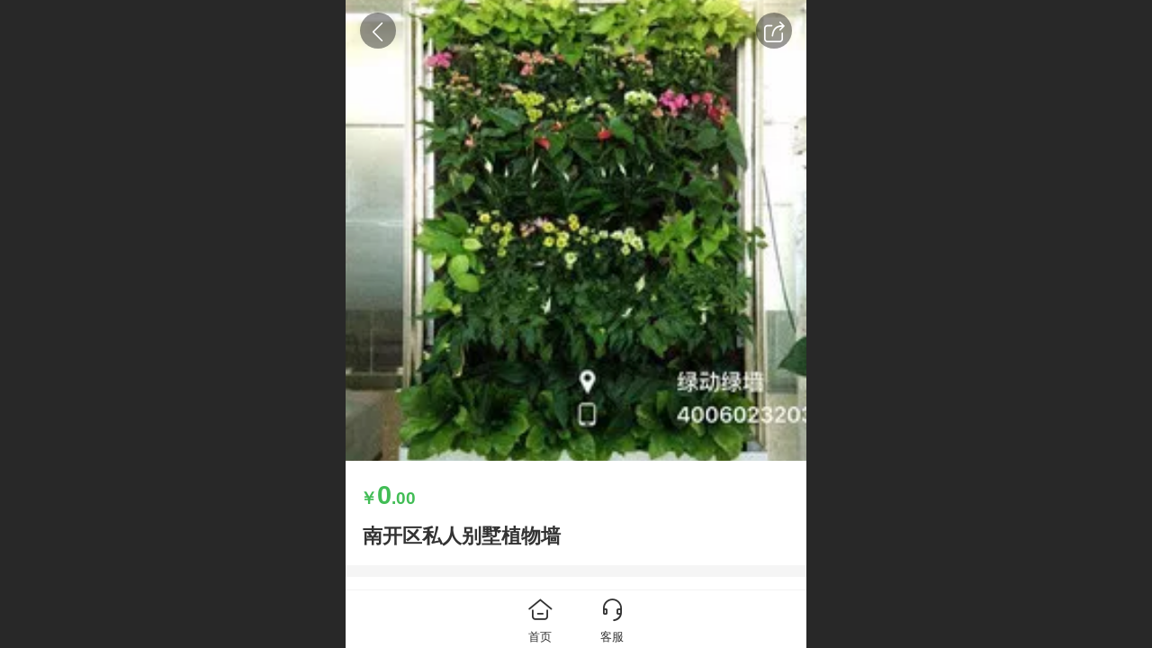

--- FILE ---
content_type: text/html; charset=UTF-8
request_url: http://m.tj-gelingreen.com/pd.jsp?pid=9
body_size: 24041
content:



<!--<html><head></head><body></body></html>-->
<!DOCTYPE html>
<html lang="zh">

<head>
    <title>南开区私人别墅植物墙 - 植物墙_天津绿植租摆_租绿植_立体垂直绿化-泛美园</title>
    <meta name="keywords" content="天津绿植租摆,天津绿植租赁,植物墙,天津立体绿化,天津垂直绿化,植物绿墙"><meta name="description" content="租绿植找天津泛美园艺，是一家从事花卉销售和绿植租摆和庭院景观、园林绿化工程的公司，自创建以来立足销售市场，开拓租摆业务，竭诚为植租企事业单位、商业广场、办公大楼、银行会所、医院学校等单位提供绿化景观工程、会议庆典布置、绿摆、植物墙设计、鲜花配送、绿化养护等业务。">
    <meta http-equiv="Content-type" content="text/html; charset=utf-8">
    <meta http-equiv="X-UA-Compatible" content="IE=edge">
    <meta http-equiv="Cache-Control" content="no-transform" />
    <meta name="viewport" content="width=device-width, initial-scale=1.0, maximum-scale=1.0, user-scalable=0" />
    <meta name="apple-mobile-web-app-capable" content="yes">
    <meta name="layoutmode" content="standard">
    <meta name="apple-mobile-web-app-status-bar-style" content="black">
    <meta name="renderer" content="webkit">
    <meta content="always" name="referrer">
    <meta name="wap-font-scale" content="no">
    <meta content="telephone=no" name="format-detection" />
    <META HTTP-EQUIV="Pragma" CONTENT="no-cache">
    <link rel="dns-prefetch" href="//mo.faisys.com">
    <link rel="dns-prefetch" href="//jzfe.faisys.com">
    <link rel="dns-prefetch" href="//fe.508sys.com">
    <script type="text/javascript" src="//fe.508sys.com/browserChecked_1_0/js/browserCheck.min.js?v=202203281611"></script>
    <script type="text/javascript">
        if (!BrowserChecked({
                reverse: true,
                notSupportList: [{
                    name: "ie",
                    version: "9"
                }]
            }).isSupport) {
            window.location.href = "/lvBrowser.jsp?url=" + encodeURIComponent(location.href);
        }

    </script>

    <script>document.domain = 'm.tj-gelingreen.com'</script>
    <script>
        var _htmlFontSize = (function () {
            var clientWidth = document.documentElement ? document.documentElement.clientWidth : document.body
                .clientWidth;
            if (clientWidth > 768 && clientWidth < 1280) {
                clientWidth = 768;
            } else if (clientWidth >= 1280) {
                clientWidth = 512;
            }
            var fontSize = clientWidth / 16;
            if (fontSize <= 0) fontSize = 375 / 16;
            document.documentElement.style.fontSize = fontSize + "px";
            return fontSize;
        })();
    </script>

    <link type="text/css" href='//mo.faisys.com/dist/libs/css/base.min.css?v=202601051112'
        rel="stylesheet">

    
    <script defer src="//mo.faisys.com/dist/visitor/client/915.14747400.js"></script><script defer src="//mo.faisys.com/dist/visitor/client/491.9737fae2.js"></script><script defer src="//mo.faisys.com/dist/visitor/client/main.40c41747.js"></script><link href="//mo.faisys.com/dist/visitor/client/main.3b92203d.css" rel="stylesheet">

    
        <link type="text/css" href='//mo.faisys.com/dist/libs/css/themeV3default.min.css?v=202601051112' rel="stylesheet">
    

    <link type="text/css" href="//mo.faisys.com/dist/libs/css/fontsIco.min.css" rel="stylesheet">


    <link rel='stylesheet' id='jzModuleSkinFrame' type='text/css' href='//mos.faisys.com/3/16054057/2052/0/fkModuleSkin.min.css?v=20231017054906'/>
<link rel='stylesheet' id='jzSingleModuleSkinFrame' type='text/css' href='//mos.faisys.com/16054057/2052/0/fkSingleModuleSkin.min.css?v=20231017054906'/>
<link rel='stylesheet' id='jzNavSkinFrame' type='text/css' href='//mos.faisys.com/26/16054057/2052/0/fkNavSkin.min.css?v=20200415155452'/>
<link rel='stylesheet' id='jzFooterNavSkinFrame' type='text/css' href='//mos.faisys.com/33/16054057/2052/0/20/fkFooterNavSkin.min.css?v=20210804170352'/>
<link rel='stylesheet' type='text/css' href='//jzfe.faisys.com/dist/jz/biz-shared/bizShared.min.css?v=202601071400'/>
<link rel='stylesheet' type='text/css' href='//mo.faisys.com/css/mobi/priceCalendar.min.css?v=202405081156'/>
<link rel='stylesheet' id='css_faitest' type='text/css' href='//fe.508sys.com/faitest_1_4/css/faitest.min.css?v=202109281937'/>
<style id='specialModuleStyle'>
</style>
<style id='mobiTabStyleCss'>
</style>
<style id='mobiLabelStyleCss'>
</style>
<style id='mobiFoldStyleCss'>
</style>
<style id='mobiNoticeStyleCss'>
</style>
<style id='oldThemeColorStyle'>
</style>
<style id='fixedAreaBoxStyle'>
.webFooterBox .ui-calendar-calendar .ui-state-active{background-color:#42bd56;}
.webFooterBox .ui-calendar-calendar .ui-calendar-startDate{background-color:#42bd56;}
.webFooterBox .ui-calendar-prev:after{color:#42bd56;}
.webFooterBox .ui-calendar-next:after{color:#42bd56;}
.webFooterBox .fk-calendarNav{background-color:#42bd56;}
</style>
<style id='mobiStyleFullSiteModule'>
.titleMore:before{content: '更多';}
.formBannerTitle{display: block;}
.form{opacity: 1.0;}
#module18 .formBannerTitle{display: block;}
#module18{opacity: 1.0;}
.g_main_bgGradientColor_v3 {background: linear-gradient(bottom, #42bd56 10%,rgba(160,222,170,1));background: -webkit-linear-gradient(bottom, #42bd56 10%,rgba(160,222,170,1));background: -ms-linear-gradient(bottom, #42bd56 10%,rgba(160,222,170,1));background: -ms-linear-gradient(bottom, #42bd56 10%,rgba(160,222,170,1));background: -moz-linear-gradient(bottom, #42bd56 10%,rgba(160,222,170,1));background: -o-linear-gradient(bottom, #42bd56 10%,rgba(160,222,170,1));}
.g_main_bgGradientTopColor_v3 {background: linear-gradient(top, #42bd56, rgba(255,255,255,1));background: -webkit-linear-gradient(top, #42bd56, rgba(255,255,255,1));background: -ms-linear-gradient(top, #42bd56, rgba(255,255,255,1));background: -ms-linear-gradient(top, #42bd56, rgba(255,255,255,1));background: -moz-linear-gradient(top, #42bd56, rgba(255,255,255,1));background: -o-linear-gradient(top, #42bd56, rgba(255,255,255,1));}
.g_main_bgGradientLeftColor_v3 {background: linear-gradient(left, #42bd56 50%,rgba(122,208,136,1));background: -webkit-linear-gradient(left, #42bd56 50%,rgba(122,208,136,1));background: -ms-linear-gradient(left, #42bd56 50%,rgba(122,208,136,1));background: -ms-linear-gradient(left, #42bd56 50%,rgba(122,208,136,1));background: -moz-linear-gradient(left, #42bd56 50%,rgba(122,208,136,1));background: -o-linear-gradient(left, #42bd56 50%,rgba(122,208,136,1));}
.g_main_bgColor_v3 {background-color: #42bd56;}
.g_main_color_v3 {color: #42bd56;}
.g_main_bdColor_v3 {border-color: #42bd56;}
.g_main_fillColor_v3 {fill: #42bd56;}
.g_main_hoverbgColor_v3:hover {background-color: #42bd56;}
.g_main_bdColor_v3_a20 {border-color: rgba(66,189,86,0.2);}
.g_main_sdColor_v3_1 {box-shadow: 0 0.15rem 0.375rem 0 rgba(66,189,86,0.35000000000000003);}
.g_minor1_bgColor_v3 {background-color: rgb(55,139,151);}
.g_minor1_color_v3 {color: rgb(55,139,151);}
.g_minor1_bdColor_v3 {border-color: rgb(55,139,151);}
.g_minor2_bgColor_v3 {background-color: rgb(174,229,80);}
.g_minor2_color_v3 {color: rgb(174,229,80);}
.g_minor2_bdColor_v3 {border-color: rgb(174,229,80);}
.g_minor3_bgColor_v3 {background-color: rgb(73,142,85);}
.g_minor3_color_v3 {color: rgb(73,142,85);}
.g_minor3_bdColor_v3 {border-color: rgb(73,142,85);}
.p_memberShipCard.memberShipCardArea{ background: url(//mo.faisys.com/image/memberShipCard/memberCenterCardBg1_black.png) no-repeat; background-size: contain;    background-position: center;}
.p_memberShipCard.memberShipCardArea .membershipCardName{ color: #EDCE97;}
#webHeader_v3 {display:none}
#webHeader_v3.innerHeadStyle{display:block}
.webHeader_v3 .header_v3 .functional_group .languageSelect .lanItem:hover, .languageSelect .lanItem.current {color:#42bd56}
#webHeader_v3 .header_v3 .headIcon_v3 .f-logo{background-image:url(//16054057.s21i.faiusr.com/4/ABUIABAEGAAg88fMgQYokf7OrgQwvwE4PA.png);background-size:contain;}
</style>
<style id='singleModuleColor'>
</style>
<style id='footerNavStyle'>
 #p_footer_nav_wrap .s_hump .is_select .u_nav_icon_decorate .u_nav_icon{color: #fff;}
#p_footer_nav_wrap {display:none;}
.p_footer_nav .u_nav{width:100%;}
#footer_nav_1000 .u_nav_icon{background-image:none;} 
#footer_nav_1000 .u_nav_icon:before{content:'\e62c';}
</style><style id='mobiStyleModule'>
</style>
<style id='mobiCubeStyleModule'>
</style>
<style id='otherStyle'>
</style>
<style type='text/css' id='independentColStyle'>
</style>
<style id='mobiStyleNav' type='text/css'>
#navbar {display:none;}
#navButton {display:none;}
.open .nav_item:nth-child(1) {transition-delay: 160ms;} 
.open .nav_item:nth-child(2) {transition-delay: 240ms;} 
#navbar_106 .nav_icon:before{content:'';content:'';} 
#navbar_106 .nav_icon{background-image:none;} 
.open .nav_item:nth-child(3) {transition-delay: 320ms;} 
#navbar_107 .nav_icon:before{content:'';content:'';} 
#navbar_107 .nav_icon{background-image:none;} 
.open .nav_item:nth-child(4) {transition-delay: 400ms;} 
#navbar_108 .nav_icon:before{content:'';content:'';} 
#navbar_108 .nav_icon{background-image:none;} 
.open .nav_item:nth-child(5) {transition-delay: 480ms;} 
#navbar_109 .nav_icon:before{content:'';content:'';} 
#navbar_109 .nav_icon{background-image:none;} 
.open .nav_item:nth-child(6) {transition-delay: 560ms;} 
#navbar_110 .nav_icon:before{content:'';content:'';} 
#navbar_110 .nav_icon{background-image:none;} 
.open .nav_item:nth-child(7) {transition-delay: 640ms;} 
</style>
<style id='webDetailPageStyle' type="text/css">
.webDetailPage{display:none;}
#webFooter{display:none;}
.g_web{background:#fff;}
.webContainerBox{background:#fff;min-height:100%;}
.webContainerBox .form .formMiddle{background:#fff;}
</style>
<style id='mobiStyleService' type='text/css'>
.open .serviceNavItem:nth-child(2) {transition-delay: 160ms;} 
#svebar_1 .icon-serItemIcon:before{content:'\e62c';content:'\e62c';} 
#svebar_1 .icon-serItemIcon{background-image:none;} 
.open .serviceNavItem:nth-child(4) {transition-delay: 240ms;} 
#svebar_4 .icon-serItemIcon:before{content:'\e6b2';content:'\e6b2';} 
#svebar_4 .icon-serItemIcon{background-image:none;} 
.open .serviceNavItem:nth-child(6) {transition-delay: 320ms;} 
#svebar_3 .icon-serItemIcon:before{content:'\e67c';content:'\e67c';} 
#svebar_3 .icon-serItemIcon{background-image:none;} 
.open .serviceNavItem:nth-child(8) {transition-delay: 400ms;} 
#svebar_2 .icon-serItemIcon:before{content:'\e6a0';content:'\e6a0';} 
#svebar_2 .icon-serItemIcon{background-image:none;} 
.open .serviceNavItem:nth-child(10) {transition-delay: 480ms;} 
#svebar_-1 .icon-serItemIcon:before{content:'\eada';content:'\eada';} 
#svebar_-1 .icon-serItemIcon{background-image:none;} 
.open .serviceNavItem:nth-child(12) {transition-delay: 560ms;} 
#svebar_-2 .icon-serItemIcon:before{content:'\eb25';content:'\eb25';} 
#svebar_-2 .icon-serItemIcon{background-image:none;} 
</style>
<link rel='stylesheet' type='text/css' href='//fe.508sys.com/faitest_1_4/css/faitest.min.css?v=202109281937'/>
</head>

<body faiscoMobi="true" class="new_ui_body_wrap">
    <div id="preview" data-server-rendered="true" class="preview-area preview-area_visit g_locale2052" data-v-32ab3db8><!----> <!----> <div id="g_body" class="jz_themeV3 regularHeadStyle mobiCol20" data-v-32ab3db8><!----> <div class="webLeft" data-v-32ab3db8></div> <div id="g_web" class="g_web jz_theme_1018 jz_themePresetIndex_5 jz_otherTheme" data-v-32ab3db8><div id="webLoading" class="loading" style="display: none" data-v-32ab3db8><div id="splashscreen" class="splashscreen ui-loader" data-v-32ab3db8><span class="ui-icon ui-icon-loading spin" data-v-32ab3db8></span></div></div> <div id="webTopBox" class="webTopBox" data-v-32ab3db8><div id="webTop" class="webTop" data-v-32ab3db8><div id="J_navExpandAnimate" class="jz_navExpendAnimate" data-v-32ab3db8></div> <div id="navbar" skinid="26" type="1" layout="3" navpos="1" class="navbarV3 navbar is_initing navBaseIcon"><div id="J_nav_bar_wrap" class="nav_bar_wrap"><div id="navbarList" class="nav_bar_list"><div id="navItem_3" class="J_nav_item nav_item navItem_3  "><a id="navbar_3" href="/" class="nav_parts"><div class="nav_part nav_part-icon"><div class="nav_icon_wrap"><div class="icon- nav_icon J_fontIcon"></div></div></div> <div class="nav_part nav_part-name"><div class="J_nav_text nav_text">首页</div></div> <i class="nav_icon-subMenu icon-"></i></a></div><div id="navItem_106" class="J_nav_item nav_item navItem_106  "><a id="navbar_106" href="/col.jsp?id=106" class="nav_parts"><div class="nav_part nav_part-icon"><div class="nav_icon_wrap"><div class="icon- nav_icon J_fontIcon"></div></div></div> <div class="nav_part nav_part-name"><div class="J_nav_text nav_text">关于我们</div></div> <i class="nav_icon-subMenu icon-"></i></a></div><div id="navItem_107" class="J_nav_item nav_item navItem_107  "><a id="navbar_107" href="/col.jsp?id=107" class="nav_parts"><div class="nav_part nav_part-icon"><div class="nav_icon_wrap"><div class="icon- nav_icon J_fontIcon"></div></div></div> <div class="nav_part nav_part-name"><div class="J_nav_text nav_text">产品中心</div></div> <i class="nav_icon-subMenu icon-"></i></a></div><div id="navItem_108" class="J_nav_item nav_item navItem_108  "><a id="navbar_108" href="/col.jsp?id=108" class="nav_parts"><div class="nav_part nav_part-icon"><div class="nav_icon_wrap"><div class="icon- nav_icon J_fontIcon"></div></div></div> <div class="nav_part nav_part-name"><div class="J_nav_text nav_text">新闻中心</div></div> <i class="nav_icon-subMenu icon-"></i></a></div><div id="navItem_109" class="J_nav_item nav_item navItem_109  "><a id="navbar_109" href="/col.jsp?id=109" class="nav_parts"><div class="nav_part nav_part-icon"><div class="nav_icon_wrap"><div class="icon- nav_icon J_fontIcon"></div></div></div> <div class="nav_part nav_part-name"><div class="J_nav_text nav_text">案例展示</div></div> <i class="nav_icon-subMenu icon-"></i></a></div><div id="navItem_110" class="J_nav_item nav_item navItem_110  "><a id="navbar_110" href="/col.jsp?id=110" class="nav_parts"><div class="nav_part nav_part-icon"><div class="nav_icon_wrap"><div class="icon- nav_icon J_fontIcon"></div></div></div> <div class="nav_part nav_part-name"><div class="J_nav_text nav_text">联系我们</div></div> <i class="nav_icon-subMenu icon-"></i></a></div><div id="navItem_9" class="J_nav_item nav_item navItem_9  "><a id="navbar_9" href="/mb.jsp" class="nav_parts"><div class="nav_part nav_part-icon"><div class="nav_icon_wrap"><div class="icon- nav_icon J_fontIcon"></div></div></div> <div class="nav_part nav_part-name"><div class="J_nav_text nav_text">留言板</div></div> <i class="nav_icon-subMenu icon-"></i></a></div></div> <div class="navLeft icon-navLeft"></div> <div class="navRight icon-navRight"></div> <div class="navTouchLeft"></div> <div class="navTouchRight"></div> <div class="jz_subMenuSeoGhost"></div></div></div> <div id="navButton" class="navButton is_initing" style="display:none;" data-v-32ab3db8><div class="navButton-icon icon-"></div> <div class="J_hamburger u_hamburger icon-"></div></div></div></div> <div id="webHeader_v3" styleid="4" class="webHeader_v3 headStyle4 hide" style="display:none;" data-v-32ab3db8><div id="web_header_fixed_box" class="fixedBox J_headerFixBox"><div id="headBg_v3" class="headBg_v3 g_main_bgColor_v3"><!----> <div id="header_v3" class="header_v3" style="opacity:0;"><div id="headIcon_v3" pw="160" ph="160" class="headIcon_v3"><a href="/"><div class="f-logo"></div></a></div> <div id="headTitle_v3" class="headTitle_v3 noneStr "><h1 id="headTitleV3H1" title="" class="headTitleV3H1 headTitleV3H1TextAlign"><a href="/"></a> <!----></h1></div> <!----> <div id="functional_group" class="functional_group "><div class="contentBox"><!----> <!----> <!----> <!----> <!----> <!----></div></div> <!----></div></div></div></div> <div id="webBannerBox" class="webBannerBox moveAnimation" data-v-32ab3db8><!----> <!----> <!----></div> <div id="webContainerBox" class="webContainerBox" style="overflow:hidden;" data-v-32ab3db8><div id="webModuleContainer" class="webModuleContainer" data-v-32ab3db8><div id="module18" _moduleStyle="35" _autoHeight="1" _height="0" _autoWidth="1" _width="0" _inPopupZone="0" _inTab="0" _inFold="0" _infloatzone="0" _bHeight="0" _headerHiden="1" class="form Handle module18 formStyle35" data-v-32ab3db8><div _bannerAutoHeight="1" class="formBannerTitle formBannerTitle18" style="display:none;"><div class="titleLeft titleLeft18"></div> <div class="clearFix titleCenter titleCenter18"><div class="titleText titleText18"><div class="titleTextIcon icon-titleText">
                    
                </div> <div class="textContent"><span class="textModuleName">产品详情</span> <!----> <!----></div></div> <!----> <!----> <!----></div> <div class="titleRight titleRight18"></div></div> <div class="formMiddle formMiddle18"><div class="middleLeft middleLeft18"></div> <div class="middleCenter middleCenter18"><div _innerType="0" class="formMiddleContent moduleContent formMiddleContent18"><div class="module_content"><div id="productNewDetailPanel18" data-content-type="" class="productNewDetailPanel J_pd_detail pdThemev3 detailPanelV3"><div id="productDetailHeader18" class="productDetailHeaderV3"><span class="icon-gClose g_round g_iconMiddle proBack"></span> <a id="productDetailShare" class="icon-share g_round g_iconMiddle proShare"></a> <!----></div> <div showSaleNoEnd="true" class="productNewDetail"><div style="position:relative;"><div id="productNewDetailSwipe18" class="proImgSwipe"><div class="proDetailImgBox"><div class="swipImgBox"><div vwidth="225" vheight="400" alt="南开区私人别墅植物墙" src-original="//16054057.s21i.faiusr.com/2/ABUIABACGAAgod6s1QUozIHaqwQw4QE4kAM!800x800.jpg" data-picId="ABUIABACGAAgod6s1QUozIHaqwQw4QE4kAM" class="proDetailImg J_img_lazyload" style="height:16rem;background-image:url(//mo.faisys.com/image/loading/fill.jpg);"></div> <!----></div></div> <!----></div></div> <div class="themeV3ProductWrap"><div class="proCommProperty productPrice isShowOldSaleCountDown"><span class="mallPrice J_saleMallPrice J_saleProductNew J_salePriceSet g_main_color_v3  isShowOldSaleCountDown "><span class="moneySymbol">￥</span>0<span class="decimal">.00</span></span></div> <div class="productNameDescBox"><h1 class="productNameText">
                        南开区私人别墅植物墙
                    </h1> <div class="mallProductToolBtns"><span id="productDetailShare2" class="mallShareIcon icon-share proShare icon-defaultColor"></span> <!----></div></div> <!----></div> <!----> <!----> <div class="productItemSeparator g_breakline"></div> <!----> <!----> <!----> <!----> <div id="productDetailTabPanel18" class="productDetailTabPanel"><ul id="productTabUl" class="tabUl"><div class="tabUiDiv"><div class="tabUiDiv2" style="min-width:100%;"><li class="tabLi tabActive g_main_color_v3 g_main_bdColor_v3" style="min-width:50%;" id="tabLi1" data="1"><span class="tabName">产品详情<span></li><li class="tabLi" style="min-width:50%;" id="tabLi2" data="2"><span class="tabName">产品参数<span></li></div></div></ul> <div class="tabBody"><div class="tabPanel tabPanelAtive" id="tabPanel1"><div class="richContent productDetailInfoPanel g_defaultColor"></div></div><div class="tabPanel" id="tabPanel2"><div class="productInfoParamter propInfo"><div class="propInfoRow"><div class="propName g_minor propInfoCell">价格</div><div class="propValue propInfoCell"><span class="mallPrice"><span class="moneySymbol">￥</span>0.00</span></div></div></div></div></div></div> <div id="productBottomBox" class="productBottomBox"><div class="productMallShop btnStyle1"><a href="/index.jsp" class="J_homeBtn homeBtn funBtn"><div class="homeBtnInner"><div class="icon-homeBtn homeBtnIcon"></div> <span class="homeBtnText btnText">首页</span></div></a> <div id="serviceBtn" class="serviceBtn funBtn"><div class="serviceInner"><div class="icon-serviceBtn serviceBtnIcon"></div> <span class="serviceBtnText btnText">客服</span></div></div> <div class="btnGroup" style="display:none;"><!----> <!----></div></div></div></div> <div id="userCommentPanel" class="userCommentPanel" style="display:none;"><div class="userCommentHead"><span class="userCommentGoBack icon-gClose g_iconMiddle"></span>
                发表评论
                <a href="" class="userCommentGoHome icon-gHome g_iconMiddle"></a></div> <div class="userCommentBody"><ul class="tabUl"><li id="tabUserLi1" data="1" class="tabLi tabActive g_main_color_v3 g_main_bdColor_v3">登录评论</li> <li id="tabUserLi2" data="2" class="tabLi">匿名评论</li></ul> <div class="tabBody"><div id="tabUserPanel1" class="tabPanel tabPanelAtive"><!----> <div class="userCommentInfo"><div class="g_globalLine"><input id="user" type="text" maxlength="50" placeholder="请输入账号" class="itemEdit g_input"> <span class="icon-mnameIcon"></span></div> <div class="g_globalLine"><input id="password" type="password" autocomplete="off" maxlength="20" placeholder="请输入密码" class="itemEdit g_input"> <span class="icon-mpswIcon"></span></div> <!----> <div id="userCommentRemarkPanel1"><div class="g_globalLine"><textarea id="userCommentRemark" minlength="2" maxlength="1000" placeholder="请输入内容：" class="itemEdit msgIcon g_textArea icon-msgIcon"></textarea> <span class="icon-mmsgIcon"></span></div> <div class="g_globalLine J_productCommImg upImgSet"><table id="pt_add_img_tb" cellpadding="0" cellspacing="0"><tbody><tr><td id="pt_add_img_tb" maxNum="5" class="comm-find-tb"><div id="comm-img-swfu-placeholder"></div></td></tr></tbody></table></div></div> <div id="userCommentLoginAndComform" class="userCommentComform g_button g_main_bgColor_v3">提交</div></div></div> <div id="tabUserPanel2" class="tabPanel"><!----> <div id="userCommentInfo2" class="userCommentInfo"><div class="g_globalLine"><input id="anonymityCommentUser" type="text" maxlength="50" placeholder="请输入昵称" class="itemEdit g_input"> <span class="icon-mnameIcon"></span></div> <!----> <div id="userCommentRemarkPanel2"></div> <div id="anonymityCommentComform" class="userCommentComform g_button g_main_bgColor_v3">提交</div></div></div> <input id="postCommentId" type="hidden" value="9"></div></div></div> <div id="productMallOptionPanel" class="productMallOptionPanel" style="display:none;"><div class="productMallOptionContentPanel"><div class="productMallOptionContent" style="bottom:0rem;margin-bottom:0rem;padding-bottom:0.5rem;"><div class="productMallOptionHead"><div picId="ABUIABACGAAgod6s1QUozIHaqwQw4QE4kAM" class="J_mallOptionImg mallOptionImg" style="background-image:url(//16054057.s21i.faiusr.com/2/ABUIABACGAAgod6s1QUozIHaqwQw4QE4kAM!800x800.jpg);"></div> <div class="productDetail"><div class="productDetailPrice"><span class="mallPrice g_main_color_v3" id="choiceCurrencyVal"><span class="moneySymbol">￥</span></span><span class="mallPrice g_main_color_v3" id="mallPrice">0<span class="decimal">.00</span></span></div></div> <div class="productDetailClose icon-Off g_iconMiddle icon-defaultColor"></div></div> <!----></div></div></div></div></div></div></div> <div class="middleRight middleRight18"></div></div> <!----></div> <!----> <div id="bookingPanelTriggle" data-v-32ab3db8></div></div></div> <!----> <div id="webFooterBox" class="webFooterBox" data-v-32ab3db8><!----> <div id="webFooter" class="webFooter" data-v-32ab3db8><!----></div> <div id="fullScreenDivCotainer" class="fullScreenDivCotainer" data-v-32ab3db8></div></div> <div id="p_footer_nav_wrap" class="p_footer_nav_wrap"><div id="J_footer_nav" class="p_footer_nav is_length_1 s_hump s_icon_word"><div id="fixedAreaBox" class="p_footer_item_wrap"><div class="J_nav_items_wrap nav_items_wrap"><a id="footer_nav_1000" href="javascript: Mobi.showJumpPhone();" title="电话咨询" class="J_footer_nav u_nav footer_nav_1000 is_first is_last is_middle"><div class="u_nav_content"><div class="u_nav_icon_decorate"><i class="u_nav_icon icon-"></i></div> <div class="J_nav_icon_wrap u_nav_icon_wrap"><i class="u_nav_icon icon-"></i></div> <div class="u_text_wrap J_text_wrap"><span class="J_nav_text u_nav_text">电话咨询</span></div> <div class="u_nav_sub_icon icon-"></div></div></a></div></div> <div class="nav_seo_wrap"></div></div></div> <div class="u_area_box_wrap J_area_box_wrap" data-v-32ab3db8><div id="fixedAreaBox" tplid="1018_5" class="fixedAreaBox fixedAreaBox1018_5" data-v-32ab3db8></div></div> <div id="mobiReviewPage" data-v-32ab3db8></div> <!----> <div id="fixedRightSideBtns" data-v-32ab3db8><!----> <!----></div> <!----> <div class="webBackgroundBox" data-v-32ab3db8><div id="webBodyBackground" class="webBackground webBackgroundFix"></div> <div id="navExistOffPanel" class="navExistOffPanel"></div></div></div> <div class="webRight" data-v-32ab3db8></div> <div id="hiddenModuleForms" class="hiddenModuleForms" style="display: none" data-v-32ab3db8></div></div> <!----></div><script type="text/javascript">window.__INITIAL_STATE__ = {"currentPageModuleIds":[18],"currentPageModuleIdMap":{"18":{"id":18,"flag":0,"type":18,"style":35,"name":"产品详情","content":{"colorStyle":{"styleId":0,"color":""},"recommendPro":{"open":0,"recommendOpen":0,"recommendName":"推荐产品","ma":{"mt":0,"ma":[],"mf":{"l":[],"pt":{"f":[],"s":[]},"sn":"","st":0}},"imgZoom":0},"productInfo":{"info":[],"order":[]},"firstPageSize":{"type":0,"width":5,"height":5},"hiddenPropList":{},"pageStyle":0,"ss":0,"sll":["Weixin","graphic_poster","sina_weibo","qq_zone","qq_share","douban","baidu_tieba","copy_url"],"os":0,"imgZoom":0,"oi":0,"jmpf":0},"headerTitle":false,"extInfo":{"render":true,"_lcid":2052,"siteType":1,"isMall":false,"moduleId":18,"loadingPath":"\u002F\u002Fmo.faisys.com\u002Fimage\u002Floading\u002Ffill.jpg","isAjaxLoad":true,"siteFormPleaseSelect":"请选择","mobiMemberAccount":"账号","proProcutDetail":{},"isShowProSignValue":false,"isShowProBtnValue":true,"proSelBtnValue":"style1","proSelSignValue":"style1","f_width":5,"f_height":5,"imgZoomClass":"","openShare":0,"openService":0,"mallMember":true,"productId":9,"viewAllow":true,"isPromoter":false,"isPromotePd":false,"productInfo":{"aid":16054057,"id":9,"code":"","name":"南开区私人别墅植物墙","pic":"[{\"id\":\"ABUIABACGAAgod6s1QUozIHaqwQw4QE4kAM\"}]","remark":"","flag":2113536,"series":"","spec":"","material":"","brand":"","model":"","color":"","wid":0,"mallPrice":0,"mallMarketPrice":0,"mallAmount":0,"createTime":1521168163000,"groupId":0,"updateTime":1644307542000,"seoKeyword":"","seoDesc":"","option0":0,"option1":0,"option2":0,"option3":0,"option4":0,"addedTime":1521168140000,"sid":1,"labelFlag":0,"browserTitle":"","top":0,"option5":0,"option6":0,"option7":0,"labelFlag1":0,"lid":1,"presentIntegral":0,"offsetMoney":0,"weight":0,"sales":0,"groupIdList":[],"option8":0,"option9":0,"option10":0,"option11":0,"labelFlag2":0,"labelFlag3":0,"cusTplId":0,"memberCollection":0,"productType":0,"merchantId":0,"vipPrice13":0,"vipPrice14":0,"vipPrice15":0,"vipPrice16":0,"vipPrice17":0,"vipPrice18":0,"vipPrice19":0,"vipPrice20":0,"pdViewAuthBit":0,"hotelAddressId":0,"picId":"ABUIABACGAAgod6s1QUozIHaqwQw4QE4kAM","picPathList":[{"id":"ABUIABACGAAgod6s1QUozIHaqwQw4QE4kAM","path":"\u002F\u002F16054057.s21i.faiusr.com\u002F2\u002FABUIABACGAAgod6s1QUozIHaqwQw4QE4kAM.jpg","width":225,"height":400,"newPath":"\u002F\u002F16054057.s21i.faiusr.com\u002F2\u002FABUIABACGAAgod6s1QUozIHaqwQw4QE4kAM!800x800.jpg"}],"labelIdList":[],"opExt":[],"ecsOpList":[{"n":"颜色","e":1,"items":[{"v":"白色","u":0},{"v":"黑色","u":0},{"v":"蓝色","u":0},{"v":"黄色","u":0},{"v":"红色","u":0},{"v":"橙色","u":0},{"v":"紫色","u":0},{"v":"绿色","u":0},{"v":"灰色","u":0},{"v":"褐色","u":0},{"v":"透明","u":0},{"v":"花色","u":0}],"t":0},{"n":"尺码","e":1,"items":[{"v":"XXS","u":0},{"v":"XS","u":0},{"v":"S","u":0},{"v":"M","u":0},{"v":"L","u":0},{"v":"XL","u":0},{"v":"XXL","u":0},{"v":"XXXL","u":0}],"t":0}],"maxAmount":0,"minAmount":1,"saleIdList":[],"rpv2":{"ps":true,"pids":[],"mc":[],"t":0,"recommendFromPid":9},"rpRes":{"ps":true,"ids":[],"gids":[],"selectLibId":-1,"t":0},"fileDownloadList":[],"adma":{"open":false,"downloadType":0,"memberLevelId":0,"onlyLevel":false,"groupIdList":[],"groupIdBit":0},"other":{"opExt":[],"minAmount":1,"maxAmount":0,"ecsOpList":[{"n":"颜色","e":1,"items":[{"v":"白色","u":0},{"v":"黑色","u":0},{"v":"蓝色","u":0},{"v":"黄色","u":0},{"v":"红色","u":0},{"v":"橙色","u":0},{"v":"紫色","u":0},{"v":"绿色","u":0},{"v":"灰色","u":0},{"v":"褐色","u":0},{"v":"透明","u":0},{"v":"花色","u":0}],"t":0},{"n":"尺码","e":1,"items":[{"v":"XXS","u":0},{"v":"XS","u":0},{"v":"S","u":0},{"v":"M","u":0},{"v":"L","u":0},{"v":"XL","u":0},{"v":"XXL","u":0},{"v":"XXXL","u":0}],"t":0}],"cuav2":{"cut":"","p":"","d":"","md":"","mp":"","ocu":false,"icu":true},"couponTicketSetting":{"vs":{"tt":0,"vt":0},"og":{},"sr":""}},"openMinAmountBuy":false,"jzMinAmount":1,"openMaxAmountBuy":false,"jzMaxAmount":1,"maxAmountBuyType":0,"otherSalesChannel":{"open":false,"pcLinks":[{"btnText":"Buy On Amazon","url":"","type":1,"typeName":"亚马逊","bgColor":"rgb(247,191,82)","textColor":"rgb(64,64,64)"},{"btnText":"Buy On AliExpress","url":"","type":2,"typeName":"速卖通","bgColor":"rgb(218,61,67)","textColor":"rgb(255,255,255)"},{"btnText":"Buy On eBay","url":"","type":3,"typeName":"eBay","bgColor":"rgb(93,183,229)","textColor":"rgb(255,255,255)"}]},"wxShareIcon":{"tt":0,"dt":0,"it":0,"id":"","tit":"","cont":""},"optionsAmountList":{"d":[],"t":"","v":2},"isTimedAdded":false,"openRemovalTime":false,"jzInventory":0,"picPath":"\u002F\u002F16054057.s21i.faiusr.com\u002F2\u002FABUIABACGAAgod6s1QUozIHaqwQw4QE4kAM.jpg"},"recommendOpen":0,"recommendName":"推荐产品","immediatelyConsultOpen":false,"advisoryTxt":"马上咨询","advisoryUrl":"","mid":-1,"stype":"","isOnlyMember":false,"linkLang":"","genSiteUrlIndex":"\u002Findex.jsp","homePageLoc":"首页","mobi_serviceLoc":"客服","genMobiUrlMcart":"\u002Fmcart.jsp","rbarCartLoc":"购物车","pdAmountOverLoc":"已售罄","pd_add_cartLoc":"加入购物车","mallCartCountLoc":"购买数量","mobi_sureLoc":"确认","mallOpen":false,"bookingOpen":false,"productFormOpen":false,"productFormId":0,"isQjb":false,"choiceCurrencyVal":"\u003Cspan class=\"moneySymbol\"\u003E￥\u003C\u002Fspan\u003E","siteCurrencyRight":false,"shopBtnTypeText":"立即购买","showShoppingCart":true,"openKnowPayment":false,"pageStyle":0,"productTimedAddTimeStr":"","hasThirdCode":false,"oem":true,"virtualNum":0,"cutOriginalPrice":0,"keyword":"","hiddenPropList":[12],"openPriceCalendar":false,"weightTypeStr":"kg","freeShip":false,"merchantId":0,"isShowMerchantsPd":false,"isOpenMerchantService":false,"isSubMerchantRelax":false,"isMerchantsPd":false,"serviceList":[],"mcartUrl":"\u002Fmcart.jsp","productName":"南开区私人别墅植物墙","saleOpen":false,"salePromotionOpen":false,"salePromotionParam":{},"isNoEndTime":true,"isForeignVer":"","isBeginTimeGroundDown":true,"isCn":true,"isOpenActivity":false,"isLoadOldCountDownInManageOrOldTheme":true,"isLoadNewCountDownInManageOrNewTheme":false,"isLoadNewCountDownInManageOrNewThemeNoIsBgTiGroDown":false,"showVideo":false,"openCollection":false,"productPageStyle":"","classForIphoneX":"","propList":[{"aid":16054057,"id":6,"fieldKey":"code","type":6,"flag":0,"wid":0,"authBuddyGroupIdBit":0,"authMemberLevelId":0,"lid":1,"name":"编号","allowed":true,"valueList":[],"mall":false,"booking":true,"authBuddyGroupIdList":[],"propValueList":[]},{"aid":16054057,"id":4,"fieldKey":"series","type":4,"flag":0,"wid":0,"authBuddyGroupIdBit":0,"authMemberLevelId":0,"lid":1,"name":"类型","allowed":true,"valueList":[],"mall":false,"booking":true,"authBuddyGroupIdList":[],"propValueList":[]},{"aid":16054057,"id":5,"fieldKey":"spec","type":5,"flag":0,"wid":0,"authBuddyGroupIdBit":0,"authMemberLevelId":0,"lid":1,"name":"规格","allowed":true,"valueList":[],"mall":false,"booking":true,"authBuddyGroupIdList":[],"propValueList":[]},{"aid":16054057,"id":7,"fieldKey":"material","type":7,"flag":0,"wid":0,"authBuddyGroupIdBit":0,"authMemberLevelId":0,"lid":1,"name":"材质","allowed":true,"valueList":[],"mall":false,"booking":true,"authBuddyGroupIdList":[],"propValueList":[]},{"aid":16054057,"id":10,"fieldKey":"color","type":10,"flag":0,"wid":0,"authBuddyGroupIdBit":0,"authMemberLevelId":0,"lid":1,"name":"颜色","allowed":true,"valueList":[],"mall":false,"booking":true,"authBuddyGroupIdList":[],"propValueList":[]},{"aid":16054057,"id":8,"fieldKey":"brand","type":8,"flag":0,"wid":0,"authBuddyGroupIdBit":0,"authMemberLevelId":0,"lid":1,"name":"品牌","allowed":true,"valueList":[],"mall":false,"booking":true,"authBuddyGroupIdList":[],"propValueList":[]},{"aid":16054057,"id":9,"fieldKey":"model","type":9,"flag":0,"wid":0,"authBuddyGroupIdBit":0,"authMemberLevelId":0,"lid":1,"name":"型号","allowed":true,"valueList":[],"mall":false,"booking":true,"authBuddyGroupIdList":[],"propValueList":[]},{"aid":16054057,"id":12,"fieldKey":"mallMarketPrice","type":12,"flag":0,"wid":0,"authBuddyGroupIdBit":0,"authMemberLevelId":0,"lid":1,"name":"市场价","allowed":true,"valueList":[],"mall":false,"booking":true,"authBuddyGroupIdList":[],"propValueList":[],"startPriceFlag":"","mallMarketPrice":0},{"aid":16054057,"id":11,"fieldKey":"mallPrice","type":11,"flag":0,"wid":0,"authBuddyGroupIdBit":0,"authMemberLevelId":0,"lid":1,"name":"价格","allowed":true,"valueList":[],"mall":false,"booking":true,"authBuddyGroupIdList":[],"propValueList":[],"tempSaleProValue":"0.00","showPriceVal":"\u003Cspan class=\"moneySymbol\"\u003E￥\u003C\u002Fspan\u003E0.00"}],"productParamterNameList":"","showPriceVal":"\u003Cspan class=\"moneySymbol\"\u003E￥\u003C\u002Fspan\u003E0.00","saleCannelPrice":0,"cancelPriceWithSale":"","memberMinPrice":"","memberMaxPrice":"","authorization":false,"indepPrice":false,"actualPrice":"0.00","memberPriceLabel":"会员价","itgName":"积分","choiceCurrencyValPure":"￥","finallyShowPrices":{"firstPrice":"0.00"},"showNewMarketPrice":false,"isBanCopy":false,"isFinPay":false,"isVideoPayProduct":false,"isPicTextProduct":false,"isColumnProduct":false,"isAudioProduct":false,"flvPagePath":"","firstPicId":"ABUIABACGAAgod6s1QUozIHaqwQw4QE4kAM","firstNewPath":"\u002F\u002F16054057.s21i.faiusr.com\u002F2\u002FABUIABACGAAgod6s1QUozIHaqwQw4QE4kAM!800x800.jpg","defaultPath":"\u002F\u002F16054057.s21i.faiusr.com\u002F2\u002FABUIABACGAAgod6s1QUozIHaqwQw4QE4kAM.jpg","optionSlidePicList":[{"id":"ABUIABACGAAgod6s1QUozIHaqwQw4QE4kAM","src":"\u002F\u002F16054057.s21i.faiusr.com\u002F2\u002FABUIABACGAAgod6s1QUozIHaqwQw4QE4kAM.jpg","width":225,"height":400}],"isInitProductSwipe":true,"picPathList":[{"id":"ABUIABACGAAgod6s1QUozIHaqwQw4QE4kAM","path":"\u002F\u002F16054057.s21i.faiusr.com\u002F2\u002FABUIABACGAAgod6s1QUozIHaqwQw4QE4kAM.jpg","width":225,"height":400,"newPath":"\u002F\u002F16054057.s21i.faiusr.com\u002F2\u002FABUIABACGAAgod6s1QUozIHaqwQw4QE4kAM!800x800.jpg"}],"countDownParam":{"isNewTheme":true,"pageStyle":0,"manageMode":false,"hasFindShowPrice":true,"isCn":true,"isSecKillAndPd":false,"isCutPriceAndPd":false,"isGroupBuyAndPd":false,"isEarnestSaleAndPd":false},"timeCountDownArgs":{"showCountDown":false},"COMMENT_UP_IMG_MAX_SIZE":5,"COMMENT_UP_IMG_TYPE_VALId":"*.jpg,*.jpeg,*.bmp,*.gif,*.png,*.ico","COMMENT_UP_IMG_MAX_NUM":5,"js_jquery":"\u002F\u002Fmo.faisys.com\u002Fjs\u002Fjquery\u002Fjquery-core.min.js?v=202112081201","uploadify":"\u002F\u002Fmo.faisys.com\u002Fjs\u002Fcomm\u002FSWFUpload2v\u002Fjquery.uploadify.min.js?v=202307101206","siteMainDomain":"www.tjfana.com","swfUpload":"\u002F\u002Fmo.faisys.com\u002Fjs\u002Fcomm\u002FSWFUpload2v\u002Fswfupload.min.js?v=202307101206","isIE":false,"mallPriceHtml":"\u003Cspan class=\"mallPrice J_saleMallPrice J_saleProductNew J_salePriceSet g_main_color_v3  isShowOldSaleCountDown \"\u003E\u003Cspan class=\"moneySymbol\"\u003E￥\u003C\u002Fspan\u003E0\u003Cspan class=\"decimal\"\u003E.00\u003C\u002Fspan\u003E\u003C\u002Fspan\u003E","mallMarketPriceHtml":"","promoteAward":0,"promoteAwardMoney":0,"pdAward":0,"awardType":0,"memberShipCardOpen":false,"firstUnBuyCard":{},"memberShipCardRightsStr":"尊享","tempHrefForMemberShipCardOpen":"\u002FmemberShipCardList.jsp?justUnBuy=true","productGuaranteeOpen":false,"btnSpaceClass":"","mallOptionsOpen":false,"isNewMember":true,"memberInfo":{},"couponOpen":false,"finalCouponListInfo":[],"groupBuyCanUseCoupon":false,"productTabs":2,"tabLiDivStyle":"min-width:100%;","tabHeadHtml":"\u003Cli class=\"tabLi tabActive g_main_color_v3 g_main_bdColor_v3\" style=\"min-width:50%;\" id=\"tabLi1\" data=\"1\"\u003E\u003Cspan class=\"tabName\"\u003E产品详情\u003Cspan\u003E\u003C\u002Fli\u003E\u003Cli class=\"tabLi\" style=\"min-width:50%;\" id=\"tabLi2\" data=\"2\"\u003E\u003Cspan class=\"tabName\"\u003E产品参数\u003Cspan\u003E\u003C\u002Fli\u003E","tabBodyHtml":"\u003Cdiv class=\"tabPanel tabPanelAtive\" id=\"tabPanel1\"\u003E\u003Cdiv class=\"richContent productDetailInfoPanel g_defaultColor\"\u003E\u003C\u002Fdiv\u003E\u003C\u002Fdiv\u003E\u003Cdiv class=\"tabPanel\" id=\"tabPanel2\"\u003E\u003Cdiv class=\"productInfoParamter propInfo\"\u003E\u003Cdiv class=\"propInfoRow\"\u003E\u003Cdiv class=\"propName g_minor propInfoCell\"\u003E价格\u003C\u002Fdiv\u003E\u003Cdiv class=\"propValue propInfoCell\"\u003E\u003Cspan class=\"mallPrice\"\u003E\u003Cspan class=\"moneySymbol\"\u003E￥\u003C\u002Fspan\u003E0.00\u003C\u002Fspan\u003E\u003C\u002Fdiv\u003E\u003C\u002Fdiv\u003E\u003C\u002Fdiv\u003E\u003C\u002Fdiv\u003E","productInfos":[{"id":1,"name":"产品详情","open":true,"richContent":""},{"id":2,"name":"产品参数","open":true,"richContent":""}],"openQQ":false,"openPhone":true,"btnStyle":"btnStyle1","hideBottomBox":false,"homePage":"首页","mobiService":"客服","btngroupText":[],"_sessionMemberId":-1,"memberName":"","CREATOR_MINLEN":1,"mobiPostComments":"发表评论","mobiLogComments":"登录评论","mobiIncognitoComments":"匿名评论","mobiMemberPleaseInput":"请输入","mobiMemberPassword":"密码","COMMENT_MINLEN":2,"COMMENT_MAXLEN":1000,"msgBoardContent":"内容：","mobiSubmit":"提交","productCommentCreator":"昵称","limitAmount_mall":false,"isRelateAmount":false,"mallPriceHtml2":"\u003Cspan class=\"mallPrice g_main_color_v3\" id=\"choiceCurrencyVal\"\u003E\u003Cspan class=\"moneySymbol\"\u003E￥\u003C\u002Fspan\u003E\u003C\u002Fspan\u003E\u003Cspan class=\"mallPrice g_main_color_v3\" id=\"mallPrice\"\u003E0\u003Cspan class=\"decimal\"\u003E.00\u003C\u002Fspan\u003E\u003C\u002Fspan\u003E","showOptionList":[],"hasMktOption":false,"recommendProOpen":0,"productRecommentData":"\u003Cdiv class=\"productItemSeparator g_breakline\"\u003E\u003C\u002Fdiv\u003E\u003Cdiv class=\"mProductList\" id=\"mProductList18\"\u003E\u003Cdiv class=\"mProductListTitle g_middleColor uiCusStyle\"\u003E推荐产品\u003C\u002Fdiv\u003E\u003Cdiv id=\"productSlide18\" class=\"productSlide\"\u003E\u003Cdiv id=\"productSlideList18\" class=\"productSlideList\"\u003E\u003Cdiv topClassName=\"top1\" topSwitch=\"on\" productId=\"53\" productName= \"天津市河东区爱琴海购物广场三楼创意街区仿真植物墙\" class=\"productCrossedSlideSec leftPosition\" id=\"productCrossedSlideSec53_module18\"\u003E\u003Ca href=\"\u002Fpd.jsp?mid=18&pid=53&fromQz=false\" onclick='Fai.top.JZ.setUrlArgToCookie(this, {}); return false;' \u003E\u003Cdiv class=\"CrossedSlideSecImg\" id=\"CrossedSlideSecImg53module18\"\u003E\u003Cdiv class=\"style9Img firstLastPro J_img_lazyload product_detail_recommand_photo product_detail_recommand_photo_defaultScale\" src-original=\"\u002F\u002F16054057.s21i.faiusr.com\u002F2\u002FABUIABACGAAglZCu1QUo4IaevwYw4gI46AI.jpg\" style=\"background:url(\u002F\u002Fmo.faisys.com\u002Fimage\u002Floading\u002Ffill.jpg) no-repeat;background-size:cover;background-position:center;position: relative;\"\u003E\u003C\u002Fdiv\u003E\u003Cdiv class=\"paramPadding paramCollection\"\u003E\u003Cp class=\"g_text paramName g_displayClamp2 proNameToNewStyle paramWrap\"\u003E天津市河东区爱琴海购物广场三楼创意街区仿真植物墙\u003C\u002Fp\u003E\u003C\u002Fdiv\u003E\u003C\u002Fdiv\u003E\u003Cspan class=\"mallPrice J_saleMallPrice J_saleProductNew J_salePriceSet g_main_color_v3\"\u003E\u003Cspan class=\"moneySymbol\"\u003E￥\u003C\u002Fspan\u003E0\u003Cspan class=\"decimal\"\u003E.00\u003C\u002Fspan\u003E\u003C\u002Fspan\u003E&nbsp;&nbsp;&nbsp;&nbsp;\u003C\u002Fa\u003E\u003C\u002Fdiv\u003E\u003Cdiv topClassName=\"top1\" topSwitch=\"on\" productId=\"98\" productName= \"植物墙\" class=\"productCrossedSlideSec leftPosition\" id=\"productCrossedSlideSec98_module18\"\u003E\u003Ca href=\"\u002Fpd.jsp?mid=18&pid=98&fromQz=false\" onclick='Fai.top.JZ.setUrlArgToCookie(this, {}); return false;' \u003E\u003Cdiv class=\"CrossedSlideSecImg\" id=\"CrossedSlideSecImg98module18\"\u003E\u003Cdiv class=\"style9Img firstLastPro J_img_lazyload product_detail_recommand_photo product_detail_recommand_photo_defaultScale\" src-original=\"\u002F\u002F16054057.s21i.faiusr.com\u002F2\u002FABUIABACGAAglrO0_QUosLuxjAQwwB840Bc!450x450.jpg\" style=\"background:url(\u002F\u002Fmo.faisys.com\u002Fimage\u002Floading\u002Ffill.jpg) no-repeat;background-size:cover;background-position:center;position: relative;\"\u003E\u003C\u002Fdiv\u003E\u003Cdiv class=\"paramPadding paramCollection\"\u003E\u003Cp class=\"g_text paramName g_displayClamp2 proNameToNewStyle paramWrap\"\u003E植物墙\u003C\u002Fp\u003E\u003C\u002Fdiv\u003E\u003C\u002Fdiv\u003E\u003Cspan class=\"mallPrice J_saleMallPrice J_saleProductNew J_salePriceSet g_main_color_v3\"\u003E\u003Cspan class=\"moneySymbol\"\u003E￥\u003C\u002Fspan\u003E0\u003Cspan class=\"decimal\"\u003E.00\u003C\u002Fspan\u003E\u003C\u002Fspan\u003E&nbsp;&nbsp;&nbsp;&nbsp;\u003C\u002Fa\u003E\u003C\u002Fdiv\u003E\u003Cdiv topClassName=\"top1\" topSwitch=\"on\" productId=\"47\" productName= \"天津滨海新区中新生态城中国银行仿真植物墙\" class=\"productCrossedSlideSec leftPosition\" id=\"productCrossedSlideSec47_module18\"\u003E\u003Ca href=\"\u002Fpd.jsp?mid=18&pid=47&fromQz=false\" onclick='Fai.top.JZ.setUrlArgToCookie(this, {}); return false;' \u003E\u003Cdiv class=\"CrossedSlideSecImg\" id=\"CrossedSlideSecImg47module18\"\u003E\u003Cdiv class=\"style9Img firstLastPro J_img_lazyload product_detail_recommand_photo product_detail_recommand_photo_defaultScale\" src-original=\"\u002F\u002F16054057.s21i.faiusr.com\u002F2\u002FABUIABACGAAg7o6u1QUogNCfgAYw4gI46AI.jpg\" style=\"background:url(\u002F\u002Fmo.faisys.com\u002Fimage\u002Floading\u002Ffill.jpg) no-repeat;background-size:cover;background-position:center;position: relative;\"\u003E\u003C\u002Fdiv\u003E\u003Cdiv class=\"paramPadding paramCollection\"\u003E\u003Cp class=\"g_text paramName g_displayClamp2 proNameToNewStyle paramWrap\"\u003E天津滨海新区中新生态城中国银行仿真植物墙\u003C\u002Fp\u003E\u003C\u002Fdiv\u003E\u003C\u002Fdiv\u003E\u003Cspan class=\"mallPrice J_saleMallPrice J_saleProductNew J_salePriceSet g_main_color_v3\"\u003E\u003Cspan class=\"moneySymbol\"\u003E￥\u003C\u002Fspan\u003E0\u003Cspan class=\"decimal\"\u003E.00\u003C\u002Fspan\u003E\u003C\u002Fspan\u003E&nbsp;&nbsp;&nbsp;&nbsp;\u003C\u002Fa\u003E\u003C\u002Fdiv\u003E\u003Cdiv topClassName=\"top1\" topSwitch=\"on\" productId=\"70\" productName= \"地产公司展示区绿雕\" class=\"productCrossedSlideSec leftPosition\" id=\"productCrossedSlideSec70_module18\"\u003E\u003Ca href=\"\u002Fpd.jsp?mid=18&pid=70&fromQz=false\" onclick='Fai.top.JZ.setUrlArgToCookie(this, {}); return false;' \u003E\u003Cdiv class=\"CrossedSlideSecImg\" id=\"CrossedSlideSecImg70module18\"\u003E\u003Cdiv class=\"style9Img firstLastPro J_img_lazyload product_detail_recommand_photo product_detail_recommand_photo_defaultScale\" src-original=\"\u002F\u002F16054057.s21i.faiusr.com\u002F2\u002FABUIABACGAAgjOHA6AUouNikXzD8BDi_Ag!450x450.jpg\" style=\"background:url(\u002F\u002Fmo.faisys.com\u002Fimage\u002Floading\u002Ffill.jpg) no-repeat;background-size:cover;background-position:center;position: relative;\"\u003E\u003C\u002Fdiv\u003E\u003Cdiv class=\"paramPadding paramCollection\"\u003E\u003Cp class=\"g_text paramName g_displayClamp2 proNameToNewStyle paramWrap\"\u003E地产公司展示区绿雕\u003C\u002Fp\u003E\u003C\u002Fdiv\u003E\u003C\u002Fdiv\u003E\u003Cspan class=\"mallPrice J_saleMallPrice J_saleProductNew J_salePriceSet g_main_color_v3\"\u003E\u003Cspan class=\"moneySymbol\"\u003E￥\u003C\u002Fspan\u003E0\u003Cspan class=\"decimal\"\u003E.00\u003C\u002Fspan\u003E\u003C\u002Fspan\u003E&nbsp;&nbsp;&nbsp;&nbsp;\u003C\u002Fa\u003E\u003C\u002Fdiv\u003E\u003Cdiv topClassName=\"top1\" topSwitch=\"on\" productId=\"87\" productName= \"植物墙进家庭\" class=\"productCrossedSlideSec leftPosition\" id=\"productCrossedSlideSec87_module18\"\u003E\u003Ca href=\"\u002Fpd.jsp?mid=18&pid=87&fromQz=false\" onclick='Fai.top.JZ.setUrlArgToCookie(this, {}); return false;' \u003E\u003Cdiv class=\"CrossedSlideSecImg\" id=\"CrossedSlideSecImg87module18\"\u003E\u003Cdiv class=\"style9Img firstLastPro J_img_lazyload product_detail_recommand_photo product_detail_recommand_photo_defaultScale\" src-original=\"\u002F\u002F16054057.s21i.faiusr.com\u002F2\u002FABUIABACGAAgnenA6AUo7MXj9QcwoAs4uAg!450x450.jpg\" style=\"background:url(\u002F\u002Fmo.faisys.com\u002Fimage\u002Floading\u002Ffill.jpg) no-repeat;background-size:cover;background-position:center;position: relative;\"\u003E\u003C\u002Fdiv\u003E\u003Cdiv class=\"paramPadding paramCollection\"\u003E\u003Cp class=\"g_text paramName g_displayClamp2 proNameToNewStyle paramWrap\"\u003E植物墙进家庭\u003C\u002Fp\u003E\u003C\u002Fdiv\u003E\u003C\u002Fdiv\u003E\u003Cspan class=\"mallPrice J_saleMallPrice J_saleProductNew J_salePriceSet g_main_color_v3\"\u003E\u003Cspan class=\"moneySymbol\"\u003E￥\u003C\u002Fspan\u003E0\u003Cspan class=\"decimal\"\u003E.00\u003C\u002Fspan\u003E\u003C\u002Fspan\u003E&nbsp;&nbsp;&nbsp;&nbsp;\u003C\u002Fa\u003E\u003C\u002Fdiv\u003E\u003Cdiv topClassName=\"top1\" topSwitch=\"on\" productId=\"19\" productName= \"植物墙不同模块展示6\" class=\"productCrossedSlideSec leftPosition\" id=\"productCrossedSlideSec19_module18\"\u003E\u003Ca href=\"\u002Fpd.jsp?mid=18&pid=19&fromQz=false\" onclick='Fai.top.JZ.setUrlArgToCookie(this, {}); return false;' \u003E\u003Cdiv class=\"CrossedSlideSecImg\" id=\"CrossedSlideSecImg19module18\"\u003E\u003Cdiv class=\"style9Img firstLastPro J_img_lazyload product_detail_recommand_photo product_detail_recommand_photo_defaultScale\" src-original=\"\u002F\u002F16054057.s21i.faiusr.com\u002F2\u002FABUIABACGAAgkeCs1QUouNCP8wQwrAI4kAM.jpg\" style=\"background:url(\u002F\u002Fmo.faisys.com\u002Fimage\u002Floading\u002Ffill.jpg) no-repeat;background-size:cover;background-position:center;position: relative;\"\u003E\u003C\u002Fdiv\u003E\u003Cdiv class=\"paramPadding paramCollection\"\u003E\u003Cp class=\"g_text paramName g_displayClamp2 proNameToNewStyle paramWrap\"\u003E植物墙不同模块展示6\u003C\u002Fp\u003E\u003C\u002Fdiv\u003E\u003C\u002Fdiv\u003E\u003Cspan class=\"mallPrice J_saleMallPrice J_saleProductNew J_salePriceSet g_main_color_v3\"\u003E\u003Cspan class=\"moneySymbol\"\u003E￥\u003C\u002Fspan\u003E0\u003Cspan class=\"decimal\"\u003E.00\u003C\u002Fspan\u003E\u003C\u002Fspan\u003E&nbsp;&nbsp;&nbsp;&nbsp;\u003C\u002Fa\u003E\u003C\u002Fdiv\u003E\u003Cdiv topClassName=\"top1\" topSwitch=\"on\" productId=\"28\" productName= \"北京好利来西罗园店植物墙\" class=\"productCrossedSlideSec leftPosition\" id=\"productCrossedSlideSec28_module18\"\u003E\u003Ca href=\"\u002Fpd.jsp?mid=18&pid=28&fromQz=false\" onclick='Fai.top.JZ.setUrlArgToCookie(this, {}); return false;' \u003E\u003Cdiv class=\"CrossedSlideSecImg\" id=\"CrossedSlideSecImg28module18\"\u003E\u003Cdiv class=\"style9Img firstLastPro J_img_lazyload product_detail_recommand_photo product_detail_recommand_photo_defaultScale\" src-original=\"\u002F\u002F16054057.s21i.faiusr.com\u002F2\u002FABUIABACGAAgmIiu1QUoqI3P9AIw4gI46AI.jpg\" style=\"background:url(\u002F\u002Fmo.faisys.com\u002Fimage\u002Floading\u002Ffill.jpg) no-repeat;background-size:cover;background-position:center;position: relative;\"\u003E\u003C\u002Fdiv\u003E\u003Cdiv class=\"paramPadding paramCollection\"\u003E\u003Cp class=\"g_text paramName g_displayClamp2 proNameToNewStyle paramWrap\"\u003E北京好利来西罗园店植物墙\u003C\u002Fp\u003E\u003C\u002Fdiv\u003E\u003C\u002Fdiv\u003E\u003Cspan class=\"mallPrice J_saleMallPrice J_saleProductNew J_salePriceSet g_main_color_v3\"\u003E\u003Cspan class=\"moneySymbol\"\u003E￥\u003C\u002Fspan\u003E0\u003Cspan class=\"decimal\"\u003E.00\u003C\u002Fspan\u003E\u003C\u002Fspan\u003E&nbsp;&nbsp;&nbsp;&nbsp;\u003C\u002Fa\u003E\u003C\u002Fdiv\u003E\u003Cdiv topClassName=\"top1\" topSwitch=\"on\" productId=\"56\" productName= \"天津市河西区天津湾凯德MALL四楼共享空间植物墙1\" class=\"productCrossedSlideSec leftPosition\" id=\"productCrossedSlideSec56_module18\"\u003E\u003Ca href=\"\u002Fpd.jsp?mid=18&pid=56&fromQz=false\" onclick='Fai.top.JZ.setUrlArgToCookie(this, {}); return false;' \u003E\u003Cdiv class=\"CrossedSlideSecImg\" id=\"CrossedSlideSecImg56module18\"\u003E\u003Cdiv class=\"style9Img firstLastPro J_img_lazyload product_detail_recommand_photo product_detail_recommand_photo_defaultScale\" src-original=\"\u002F\u002F16054057.s21i.faiusr.com\u002F2\u002FABUIABACGAAgyJCu1QUo4qCRugUw4gI46AI.jpg\" style=\"background:url(\u002F\u002Fmo.faisys.com\u002Fimage\u002Floading\u002Ffill.jpg) no-repeat;background-size:cover;background-position:center;position: relative;\"\u003E\u003C\u002Fdiv\u003E\u003Cdiv class=\"paramPadding paramCollection\"\u003E\u003Cp class=\"g_text paramName g_displayClamp2 proNameToNewStyle paramWrap\"\u003E天津市河西区天津湾凯德MALL四楼共享空间植物墙1\u003C\u002Fp\u003E\u003C\u002Fdiv\u003E\u003C\u002Fdiv\u003E\u003Cspan class=\"mallPrice J_saleMallPrice J_saleProductNew J_salePriceSet g_main_color_v3\"\u003E\u003Cspan class=\"moneySymbol\"\u003E￥\u003C\u002Fspan\u003E0\u003Cspan class=\"decimal\"\u003E.00\u003C\u002Fspan\u003E\u003C\u002Fspan\u003E&nbsp;&nbsp;&nbsp;&nbsp;\u003C\u002Fa\u003E\u003C\u002Fdiv\u003E\u003Cdiv topClassName=\"top1\" topSwitch=\"on\" productId=\"141\" productName= \"微景观\" class=\"productCrossedSlideSec leftPosition\" id=\"productCrossedSlideSec141_module18\"\u003E\u003Ca href=\"\u002Fpd.jsp?mid=18&pid=141&fromQz=false\" onclick='Fai.top.JZ.setUrlArgToCookie(this, {}); return false;' \u003E\u003Cdiv class=\"CrossedSlideSecImg\" id=\"CrossedSlideSecImg141module18\"\u003E\u003Cdiv class=\"style9Img firstLastPro J_img_lazyload product_detail_recommand_photo product_detail_recommand_photo_defaultScale\" src-original=\"\u002F\u002F16054057.s21i.faiusr.com\u002F4\u002FABUIABAEGAAggYybggYo_ZS-jgEwmQY44QQ!450x450.png\" style=\"background:url(\u002F\u002Fmo.faisys.com\u002Fimage\u002Floading\u002Ffill.jpg) no-repeat;background-size:cover;background-position:center;position: relative;\"\u003E\u003C\u002Fdiv\u003E\u003Cdiv class=\"paramPadding paramCollection\"\u003E\u003Cp class=\"g_text paramName g_displayClamp2 proNameToNewStyle paramWrap\"\u003E微景观\u003C\u002Fp\u003E\u003C\u002Fdiv\u003E\u003C\u002Fdiv\u003E\u003Cspan class=\"mallPrice J_saleMallPrice J_saleProductNew J_salePriceSet g_main_color_v3\"\u003E\u003Cspan class=\"moneySymbol\"\u003E￥\u003C\u002Fspan\u003E0\u003Cspan class=\"decimal\"\u003E.00\u003C\u002Fspan\u003E\u003C\u002Fspan\u003E&nbsp;&nbsp;&nbsp;&nbsp;\u003C\u002Fa\u003E\u003C\u002Fdiv\u003E\u003Cdiv topClassName=\"top1\" topSwitch=\"on\" productId=\"13\" productName= \"植物墙不同模块展示\" class=\"productCrossedSlideSec leftPosition\" id=\"productCrossedSlideSec13_module18\"\u003E\u003Ca href=\"\u002Fpd.jsp?mid=18&pid=13&fromQz=false\" onclick='Fai.top.JZ.setUrlArgToCookie(this, {}); return false;' \u003E\u003Cdiv class=\"CrossedSlideSecImg\" id=\"CrossedSlideSecImg13module18\"\u003E\u003Cdiv class=\"style9Img firstLastPro J_img_lazyload product_detail_recommand_photo product_detail_recommand_photo_defaultScale\" src-original=\"\u002F\u002F16054057.s21i.faiusr.com\u002F2\u002FABUIABACGAAgp9_s1QUozPOp9QYwkAM44QE.jpg\" style=\"background:url(\u002F\u002Fmo.faisys.com\u002Fimage\u002Floading\u002Ffill.jpg) no-repeat;background-size:cover;background-position:center;position: relative;\"\u003E\u003C\u002Fdiv\u003E\u003Cdiv class=\"paramPadding paramCollection\"\u003E\u003Cp class=\"g_text paramName g_displayClamp2 proNameToNewStyle paramWrap\"\u003E植物墙不同模块展示\u003C\u002Fp\u003E\u003C\u002Fdiv\u003E\u003C\u002Fdiv\u003E\u003Cspan class=\"mallPrice J_saleMallPrice J_saleProductNew J_salePriceSet g_main_color_v3\"\u003E\u003Cspan class=\"moneySymbol\"\u003E￥\u003C\u002Fspan\u003E0\u003Cspan class=\"decimal\"\u003E.00\u003C\u002Fspan\u003E\u003C\u002Fspan\u003E&nbsp;&nbsp;&nbsp;&nbsp;\u003C\u002Fa\u003E\u003C\u002Fdiv\u003E\u003C\u002Fdiv\u003E\u003C\u002Fdiv\u003E\u003C\u002Fdiv\u003E","openCommStar":false,"shareDataProdectDetail":{"productId":9,"browserTitle":"","shareUrl":"http:\u002F\u002Fm.tjfana.com\u002F\u002Fpd.jsp?pid=9","shareLinkList":"[{\"url\":\"?\",\"icon\":\"Weixin\",\"allow\":true},{\"url\":\"?\",\"icon\":\"graphic_poster\",\"allow\":true},{\"url\":\"http:\u002F\u002Fservice.weibo.com\u002Fshare\u002Fshare.php?title=&nbsp;&url=http:\u002F\u002Fm.tjfana.com\u002F\u002Fpd.jsp?pid=9&pic=\",\"icon\":\"sina_weibo\",\"allow\":true},{\"url\":\"http:\u002F\u002Fsns.qzone.qq.com\u002Fcgi-bin\u002Fqzshare\u002Fcgi_qzshare_onekey?summary=&nbsp;&url=http:\u002F\u002Fm.tjfana.com\u002F\u002Fpd.jsp?pid=9&pics=http:%2F%2F16054057.s21i.faiusr.com%2F2%2FABUIABACGAAgod6s1QUozIHaqwQw4QE4kAM.jpg&title=&nbsp;\",\"icon\":\"qq_zone\",\"allow\":true},{\"url\":\"http:\u002F\u002Fconnect.qq.com\u002Fwidget\u002Fshareqq\u002Findex.html?summary=http%3A%2F%2Fm.tjfana.com%2F%2Fpd.jsp%3Fpid%3D9&url=http:\u002F\u002Fm.tjfana.com\u002F\u002Fpd.jsp?pid=9&pics=%2F%2F16054057.s21i.faiusr.com%2F2%2FABUIABACGAAgod6s1QUozIHaqwQw4QE4kAM.jpg&title=\",\"icon\":\"qq_share\",\"allow\":true},{\"url\":\"http:\u002F\u002Fshuo.douban.com\u002F!service\u002Fshare?name=http%3A%2F%2Fm.tjfana.com%2F%2Fpd.jsp%3Fpid%3D9&text=http:\u002F\u002Fm.tjfana.com\u002F\u002Fpd.jsp?pid=9\",\"icon\":\"douban\",\"allow\":true},{\"url\":\"http:\u002F\u002Ftieba.baidu.com\u002Ff\u002Fcommit\u002Fshare\u002FopenShareApi?comment=&url=http:\u002F\u002Fm.tjfana.com\u002F\u002Fpd.jsp?pid=9&title=http%3A%2F%2Fm.tjfana.com%2F%2Fpd.jsp%3Fpid%3D9\",\"icon\":\"baidu_tieba\",\"allow\":true},{\"url\":\"http:\u002F\u002Fm.tjfana.com\u002F\u002Fpd.jsp?pid=9&\",\"icon\":\"copy_url\",\"allow\":true}]","isHiddenPrice":false,"productInfo":{"id":9,"name":"南开区私人别墅植物墙","picPath":"\u002F\u002F16054057.s21i.faiusr.com\u002F2\u002FABUIABACGAAgod6s1QUozIHaqwQw4QE4kAM!800x800.jpg"},"jsShareInfo":"{\"marketingInfo\":{},\"authNotAll\":false,\"oem\":true,\"showFaiscoSupport\":true,\"showFaiscoSideSupport\":false,\"sharePrices\":{\"firstPrice\":\"0.00\"}}"},"argsParam":{"pd_optionsAmountInfo":{"d":[],"t":"","v":2},"pd_showOptionList":[],"mkt_optionsAmountInfo":{},"mkt_showOptionList":[],"moduleId":18,"productId":9,"mallOptionsOpen":false,"pageStyle":0,"isCommunityGroup":false,"isShowGbProduct":false,"isGroupBuy":false,"isGrouBuyPd":false,"isGroupBuyProduct":false,"isValidGroupBuy":false,"pdCPStr":"0.00","mpStr":"0.00","timerTxt":"开始","communityPdInfo":{},"communityGrouper":{},"communityActivInfo":{},"groupPriceStr":"\u003Cspan class=\"moneySymbol\"\u003E￥\u003C\u002Fspan\u003E0.00","groupBuyId":0,"groupNum":0,"groupBuyType":0,"isGbStarted":false,"groupBuyDetailId":0,"isPtLimitBuy":false,"pt_maxAmount":0,"productRestrictInfo":{},"pt_productRestrictInfo":{},"isImLimitBuy":false,"im_maxAmount":0,"im_productRestrictInfo":{},"isShowCpProduct":false,"isCutPrice":false,"isValidCutPrice":false,"isCpStarted":false,"isCutPricePd":false,"cpPriceStr":"0.00","secKillPriceStr":"0.00","cutPriceId":-1,"cutPriceDetailId":0,"cutPriceInfo":{},"groupBuyInfo":{},"integralMallInfo":{},"secKillInfo":{},"isShowSecKillProduct":false,"isSecKillPd":false,"isSecKill":false,"isSecKillIng":false,"skSurplusAmount":0,"isSecKillButNoAmount":false,"secKillId":0,"isSecKillStarted":false,"parseDateForSecKillStartTime":"","isValidEarnestSale":false,"hasFindShowPrice":true,"isShowImProduct":false,"isIntegralMall":false,"showItgTip":false,"integralMallId":0,"integtalMallType":0,"imMinPrice":{"minPrice":0,"minIntegral":0},"isEarnestSale":false,"isShowEsProduct":false,"readyEsPd":false,"earnestSaleInfo":{},"openPriceCalendar":false,"earnestSaleId":0,"themeV3":true,"isUseSwipe":true,"isHotelProduct":false,"hotelProductData":{},"combinedPurchaseOpen":false,"saleReSalePriceHtml":"","returnUrl":""},"pdNotFound":false,"fdpProperties":{"productName":"南开区私人别墅植物墙","productTypeName":"实物产品","hasMallAmount":false,"marketType":"","distType":"","isOnSale":true},"wxOpen":true,"isOpenPdDesc":false,"productLid":1,"notAdded":false,"isKnowPayProduct":false,"payContentType":0,"productNotAdded":"该产品已经下架了，看看其他吧~","downloadModel":{"open":false,"allow":false,"downloadBtnText":"附件下载","hasFile":false},"currentPdAttachDownloadAuthForMember":{"isNeedLogin":false,"currentMemberPdAttachAllow":true}},"pattern":{"h":0,"w":0,"i":{"y":0},"a":{"t":0},"ts":{"t":1},"lts":{"t":1},"tran":100},"patternV3":{"a":{"t":0,"r":0,"s":0.6,"d":0,"tg":0},"o":0,"s":{"t":0,"text":"副标题","left":0,"top":0,"c":"#000","s":0},"ts":{"t":1},"lts":{"t":1},"skinId":0,"ibg":{"c":"#000"}}}},"htmlFontSize":23.4375,"allNewsCount":0,"newsList":[],"newsGroupList":[],"columnModuleHiddenList":[],"delModuleList":[],"httpInCodeCount":0,"topTips":[],"mobiTipList":[],"pageScrollTop":0,"popupFormModuleIdMap":{},"popupFormId":0,"showSubTitleSkinIdList":[2],"fullSiteSubTitleType":0,"header":{"headStyle":{"styleId":4,"hh":0,"searchRange":1,"searchTips":"搜索","searchType":0,"searchContent":0,"historyType":1,"dropListType":0,"dropMenuItemAliasList":["全站","产品","文章","图册"],"ts":{"ls":1,"it":4,"ict":0,"tl":0,"hsb":0,"ic":"#000","bg":{"bgType":0,"color":"#000","bgImgPath":"","bgImgId":"","bgImgStyle":1,"re":0},"sbg":{"bt":0,"bc":"#000"},"sb":{"bt":0,"bc":"#000"},"sf":{"ft":0,"fs":0,"fct":0,"fc":"#000"},"si":{"it":0,"ic":"#000"}},"t":{"name":"","align":2,"fontType":0,"font":{"fontSize":0,"fontColorType":0,"fontColor":"#000","w":0,"d":0,"i":0,"f":"","fontList":[]},"jump":{"jumpOpen":1,"jumpType":"100","url":"\u002F","jumpName":"首页","jumpIde":"AGQIAxIA"}},"lg":{"st":1,"lid":"ABUIABAEGAAg88fMgQYokf7OrgQwvwE4PA","ls":0,"lp":1,"m":{"type":0,"mt":0,"mb":0,"ml":0,"mr":0},"jump":{"jumpOpen":1,"jumpType":"100","url":"\u002F","jumpName":"首页","jumpIde":"AGQIAxIA"},"li":{"ow":191,"oh":60},"lip":"//16054057.s21i.faiusr.com/4/ABUIABAEGAAg88fMgQYokf7OrgQwvwE4PA.png"},"hotTopicList":[],"noList":[],"nProps":[],"dropMenuList":[{"type":0,"name":"全站","value":"全站","show":true},{"type":1,"name":"产品","value":"产品","show":true},{"type":2,"name":"文章","value":"文章","show":true},{"type":5,"name":"图册","value":"图册","show":true}]},"logoJumpInfo":{"url":"\u002F","onclickStr":""},"title":{"content":"","url":"\u002F","onclickStr":""},"searchOptions":{"searchTitle":"全站","searchProduct":1,"showDropMenu":false,"hotTopic":[],"dropMenuList":[{"type":0,"name":"全站","value":"全站","show":true},{"type":1,"name":"产品","value":"产品","show":true},{"type":2,"name":"文章","value":"文章","show":true},{"type":5,"name":"图册","value":"图册","show":true}],"searchTip":"搜索","historySearch":1,"nSL":[],"rangeType":0,"lanCode":""},"openLanInfoList":[{"lcid":2052,"oflag":1024,"name":"中文","lanCode":"cn","lanVerDesc":"中文版","trialDays":2147483647,"trialTimeKey":"cn","trialExpireAutoClose":false,"url":"http:\u002F\u002Fm.tjfana.com"}],"urls":{"profileUrl":"\u002Fprofile.jsp","mcartUrl":"\u002Fmcart.jsp","prUrl":"\u002Fpr.jsp","mlistUrl":"\u002Fmlist.jsp"},"mallOpen":false,"allProductNum":160,"productGroupBtnHref":"\u002Fpg.jsp?entry=mallNav&pgs=4","headerV2":{"title":"","mallOpen":false,"urls":[],"allProductNum":-1,"productGroupBtnHref":"","canUseNofollow":false,"isHeadHide":false,"isMallTheme":false,"logo":{},"picParam":{},"jumpTitleUrl":"","logoJumpUrl":"","setShowSiteTitleBgFlag":"","linkCoverPreViewPath":""}},"footer":{"footerStyle":{"c":"\u003Cp\u003E\u003Cspan style=\"font-family:Arial;\"\u003ECopyright&nbsp;©&nbsp;\u003C\u002Fspan\u003E天津泛美园环境科技有限公司　版权所有\u003C\u002Fp\u003E","mpsBeian":1,"mpsSetting":{"code":"津公网安备 12011102000524号","html":"http:\u002F\u002Fwww.beian.gov.cn\u002Fportal\u002FregisterSystemInfo?recordcode=12011102000524"},"st":{"bg":{"bgType":0,"color":"#000","bgImgPath":"","bgImgId":"","bgImgStyle":1,"re":0},"cf":{"t":0,"fs":0,"ct":0,"c":"#000"},"mi":{"t":0,"fs":0,"ct":0,"c":"#000"},"dl":{"t":0,"c":"#000","w":0,"s":0}},"id":0,"fh":0,"fs":1,"flow":1,"ls":1,"se":1,"hp":1,"mc":1,"beian":1},"footerMenuInfo":{"profile":{"url":"\u002Fprofile.jsp","text":"个人中心"},"home":{"url":"\u002Fcn\u002F","text":"主页"},"entrance":{"url":"http:\u002F\u002Fwww.tjfana.com\u002Fcn\u002F\u002F?_siteUrl","text":"电脑版"},"lanSwitch":{"url":"\u002Fcn\u002F","text":"中文版"}},"openLanInfoList":[{"lcid":2052,"oflag":1024,"name":"中文","lanCode":"cn","lanVerDesc":"中文版","trialDays":2147483647,"trialTimeKey":"cn","trialExpireAutoClose":false,"url":"http:\u002F\u002Fm.tjfana.com"}],"footerSupportInfo":{"supportUrl":"http:\u002F\u002Fwww.jinkuncms.com","supportStr":"津坤科技","isOldFlag":true,"hideSupportAllowed":false,"oemHiddenSupport":false,"poweredBy":"技术支持","footerBuild":"搭建","footerSiteTrial":"本站使用"},"footerShowIpv6":false,"domainBeianStr":"","reportUrl":"","siteVer":130,"_siteDemo":false,"oemPageTemplateView":false,"footerV2":{"hiddenTop":false,"designMode":true,"isMallTheme":false,"showFaiscoSupport":false,"homeLink":"","profileLink":"","pcUrl":"","showPC":false,"openLanInfoList":[],"footerInfo":"","footerStyleInfo":{},"wapOptimizerContent":"","showDomainBeian":false,"domainBeianStr":"","footerSupportInfo":{},"footerAuth":false},"footerChanged":false,"wapOptimizerContent":"\u003Cp\u003E\u003Cspan style=\"font-family:Arial;\"\u003ECopyright&nbsp;©&nbsp;\u003C\u002Fspan\u003E天津泛美园环境科技有限公司　版权所有\u003C\u002Fp\u003E"},"nav":{"navList":[{"id":3,"name":"首页","show":true,"cil":[],"nf":false,"icon":{"c":0,"i":0,"iconType":0,"id":0,"content":"","classname":"","color":"","colIconType":0,"colIconCusType":0,"iconFileId":"","iconFilePath":""},"jumpCtrl":{"ide":"AGQIAxIA","columnType":100,"href":"\u002F","info":{"t":100,"i":3,"u":"\u002F","n":"首页","s":"AGQIAxIA"}},"viewAllow":true,"selected":false},{"id":106,"name":"关于我们","show":true,"cil":[],"nf":false,"icon":{"c":0,"i":0,"iconType":0,"id":0,"content":"","classname":"","color":"","colIconType":2,"colIconCusType":0,"iconFileId":"","iconFilePath":""},"jumpCtrl":{"ide":"AGQIahIA","columnType":100,"href":"\u002Fcol.jsp?id=106","info":{"t":100,"i":106,"u":"\u002Fcol.jsp?id=106","n":"关于我们","s":"AGQIahIA"}},"viewAllow":true,"selected":false},{"id":107,"name":"产品中心","show":true,"cil":[],"nf":false,"icon":{"c":0,"i":0,"iconType":0,"id":0,"content":"","classname":"","color":"","colIconType":2,"colIconCusType":0,"iconFileId":"","iconFilePath":""},"jumpCtrl":{"ide":"AGQIaxIA","columnType":100,"href":"\u002Fcol.jsp?id=107","info":{"t":100,"i":107,"u":"\u002Fcol.jsp?id=107","n":"产品展示","s":"AGQIaxIA"}},"viewAllow":true,"selected":false},{"id":108,"name":"新闻中心","show":true,"cil":[],"nf":false,"icon":{"c":0,"i":0,"iconType":0,"id":0,"content":"","classname":"","color":"","colIconType":2,"colIconCusType":0,"iconFileId":"","iconFilePath":""},"jumpCtrl":{"ide":"AGQIbBIA","columnType":100,"href":"\u002Fcol.jsp?id=108","info":{"t":100,"i":108,"u":"\u002Fcol.jsp?id=108","n":"新闻中心","s":"AGQIbBIA"}},"viewAllow":true,"selected":false},{"id":109,"name":"案例展示","show":true,"cil":[],"nf":false,"icon":{"c":0,"i":0,"iconType":0,"id":0,"content":"","classname":"","color":"","colIconType":2,"colIconCusType":0,"iconFileId":"","iconFilePath":""},"jumpCtrl":{"ide":"AGQIbRIA","columnType":100,"href":"\u002Fcol.jsp?id=109","info":{"t":100,"i":109,"u":"\u002Fcol.jsp?id=109","n":"案例展示","s":"AGQIbRIA"}},"viewAllow":true,"selected":false},{"id":110,"name":"联系我们","show":true,"cil":[],"nf":false,"icon":{"c":0,"i":0,"iconType":0,"id":0,"content":"","classname":"","color":"","colIconType":2,"colIconCusType":0,"iconFileId":"","iconFilePath":""},"jumpCtrl":{"ide":"AGQIbhIA","columnType":100,"href":"\u002Fcol.jsp?id=110","info":{"t":100,"i":110,"u":"\u002Fcol.jsp?id=110","n":"联系我们","s":"AGQIbhIA"}},"viewAllow":true,"selected":false},{"id":9,"name":"留言板","show":true,"cil":[],"nf":false,"icon":{"c":0,"i":0,"iconType":0,"id":0,"content":"","classname":"","color":"","colIconType":0,"colIconCusType":0,"iconFileId":"","iconFilePath":""},"jumpCtrl":{"ide":"AGQICRIA","columnType":100,"href":"\u002Fmb.jsp","info":{"t":100,"i":9,"u":"\u002Fmb.jsp","n":"留言板","s":"AGQICRIA"}},"viewAllow":true,"selected":false}],"navChildren":[],"pattern":{"fsmc":"#42bd56","fscl":["rgb(66,189,86)","rgb(55,139,151)","rgb(174,229,80)","rgb(73,142,85)","rgb(59,107,113)","rgb(141,172,88)","rgb(21,123,39)","rgb(18,88,98)","rgb(103,149,26)","rgb(114,222,133)","rgb(106,191,203)","rgb(198,242,124)","rgb(143,222,156)","rgb(132,194,203)","rgb(210,242,155)"],"s":{"b":{"t":0,"w":0,"s":0,"c":"#000"},"m":{"t":0,"mt":0,"mb":0,"ml":0,"mr":0},"im":{"t":0,"mt":0,"mb":0,"ml":0,"mr":0},"tcm":{"t":0,"mt":0,"mb":0,"ml":0,"mr":0},"tt":{"t":0,"s":0,"b":0,"c":{"t":0,"c":"#000"}},"th":{"t":0,"h":0},"ta":{"t":0},"s":{"t":0,"left":0,"top":0,"c":"#000","s":0},"tb":{"t":0,"c":"#000","fi":"","r":0,"re":0},"cb":{"t":0,"c":"#000","fi":"","r":0,"re":0,"isThemeColor":0},"msmc":"","mscl":[],"skinId":0,"updateTime":0},"hs":{"styleId":0,"hh":0,"searchRange":0,"searchTips":"搜索","searchType":0,"searchContent":0,"historyType":1,"dropListType":0,"dropMenuItemAliasList":["全站","产品","文章","图册"],"ts":{"ls":1,"it":4,"ict":0,"tl":0,"hsb":0,"ic":"#000","bg":{"bgType":0,"color":"#000","bgImgPath":"","bgImgId":"","bgImgStyle":1,"re":0},"sbg":{"bt":0,"bc":"#000"},"sb":{"bt":0,"bc":"#000"},"sf":{"ft":0,"fs":0,"fct":0,"fc":"#000"},"si":{"it":0,"ic":"#000"}},"t":{"name":"","align":2,"fontType":0,"font":{"fontSize":0,"fontColorType":0,"fontColor":"#000","w":0,"d":0,"i":0,"f":"","fontList":[]},"jump":{"jumpOpen":1,"jumpType":"100","url":"\u002F","jumpName":"首页","jumpIde":"AGQIAxIA"}},"lg":{"st":1,"lid":"ABUIABAEGAAg88fMgQYokf7OrgQwvwE4PA","ls":0,"lp":1,"m":{"type":0,"mt":0,"mb":0,"ml":0,"mr":0},"jump":{"jumpOpen":1,"jumpType":"100","url":"\u002F","jumpName":"首页","jumpIde":"AGQIAxIA"},"li":{"ow":191,"oh":60},"lip":"//16054057.s21i.faiusr.com/4/ABUIABAEGAAg88fMgQYokf7OrgQwvwE4PA.png"},"hotTopicList":[],"noList":[],"nProps":[],"dropMenuList":[{"type":0,"name":"全站","value":"全站","show":true},{"type":1,"name":"产品","value":"产品","show":true},{"type":2,"name":"文章","value":"文章","show":true},{"type":5,"name":"图册","value":"图册","show":true}]},"fs":{"c":"\u003Cp\u003E\u003Cspan style=\"font-family:Arial;\"\u003ECopyright&nbsp;©&nbsp;\u003C\u002Fspan\u003E天津泛美园环境科技有限公司　版权所有\u003C\u002Fp\u003E","mpsBeian":1,"mpsSetting":{"code":"津公网安备 12011102000524号","html":"http:\u002F\u002Fwww.beian.gov.cn\u002Fportal\u002FregisterSystemInfo?recordcode=12011102000524"},"st":{"bg":{"bgType":0,"color":"#000","bgImgPath":"","bgImgId":"","bgImgStyle":1,"re":0},"cf":{"t":0,"fs":0,"ct":0,"c":"#000"},"mi":{"t":0,"fs":0,"ct":0,"c":"#000"},"dl":{"t":0,"c":"#000","w":0,"s":0}},"id":0,"fh":0,"fs":1,"flow":1,"ls":1,"se":1,"hp":1,"mc":1,"beian":1},"ps":{"pc":"","bs":0,"btn1":{"t":0,"bgc":"#000","fc":"#000"},"btn2":{"t":0,"bgc":"#000","fc":"#000"},"pf":{"t":0,"bgc":"#000","fc":"#000"},"kppb":{"t":0,"bgc":"#000","fc":"#000"},"pcl":[]},"nav":{"color":"","type":0,"button":9,"direction":0,"skinId":0,"updateTime":0,"advance":{"routine":{"contentType":0,"fixedTop":false,"arrowOpen":false,"itemMargin":{"type":0,"top":0,"left":0,"bottom":0,"right":0},"segmentLine":{"type":0,"width":0.04,"style":0,"color":"#000"},"navBg":{"type":0,"color":"#000","picScale":0,"repeat":-1,"imgId":"","imgPath":""}},"normal":{"word":{"type":0,"size":0.7,"bold":false,"colorType":0,"color":"#000"},"icon":{"type":0,"size":0.7,"colorType":0,"color":"#000"},"background":{"type":0,"color":"#000"},"secWord":{"type":0,"size":0.7,"bold":false,"colorType":0,"color":"#000"},"secIcon":{"type":0,"color":"#000"},"secBakcground":{"type":0,"color":"#000"}},"select":{"word":{"type":0,"size":0.7,"bold":false,"colorType":0,"color":"#000"},"icon":{"type":0,"size":0.7,"colorType":0,"color":"#000"},"background":{"type":0,"color":"#000"},"secWord":{"type":0,"size":0.7,"bold":false,"colorType":0,"color":"#000"},"secBakcground":{"type":0,"color":"#000"}},"navBtn":{"colorType":0,"color":"#000","background":{"type":0,"color":"#000"},"border":{"type":0,"width":0.04,"style":0,"color":"#000"}}},"colorList":[]},"footerNav":{"color":"","colorList":[],"skinId":33,"updateTime":0,"advance":{"routine":{"contentType":0,"segmentLine":{"type":0,"width":0.04,"style":0,"color":"#000","isThemeColor":0,"cusColorType":-1},"border":{"type":0,"width":0.04,"style":0,"color":"#000","isThemeColor":0,"cusColorType":-1},"navBg":{"type":0,"color":"#000","picScale":0,"repeat":-1,"imgId":"","isThemeColor":0,"imgPath":"","newSelect":false}},"normal":{"word":{"type":0,"size":0.7,"bold":false,"colorType":0,"cusColorType":-1,"color":"#000","isThemeColor":0},"icon":{"type":0,"size":0.7,"colorType":0,"cusColorType":-1,"color":"#000","isThemeColor":0}},"select":{"word":{"type":0,"size":0.7,"bold":false,"colorType":0,"cusColorType":-1,"color":"#000","isThemeColor":0},"icon":{"type":0,"size":0.7,"colorType":0,"cusColorType":-1,"color":"#000","isThemeColor":0}}}},"sm_updateTime":0},"selectNavSkinId":26,"skinPattern":{"type":1,"layout":3,"advance":{"routine":{"contentType":0,"animate":1,"fixedTop":false,"itemMargin":{"type":0,"top":0,"left":0,"bottom":0,"right":0},"segmentLine":{"type":1,"width":0.04,"style":0,"color":"#f3f3f3","cusColorType":0},"navBg":{"type":0,"color":"#000","picScale":0,"repeat":-1,"imgId":"","imgPath":"","newSelect":false,"cusColorType":-1},"navPanel":{"t":1,"height":{"t":0,"height":0},"width":{"t":1,"width":60},"unit":0,"p":{"type":0,"top":0,"right":0,"left":0,"bottom":0},"shadow":{"type":1,"cusColorType":0,"x":0,"y":0,"blur":0.60377,"color":"rgba(0,0,0,0.2113095238095238)"},"borderRadius":{"type":0,"value":0.04},"minHeight":{"type":0,"value":0.04},"maxHeight":{"type":0,"value":0.04}},"navPanelContent":{"type":0,"unit":0,"maxHeight":{"type":0,"value":100},"bgColor":{"type":0,"cusColorType":-1,"color":"#000"}},"mask":{"type":0,"bgColor":{"type":0,"cusColorType":-1,"color":"#000"}},"navColumn":{"t":0,"c":1},"iconWordStructure":0,"navPos":1,"subMenuType":2},"normal":{"word":{"type":1,"size":0.6469,"bold":false,"colorType":1,"cusColorType":0,"color":"rgba(51,51,51,1)"},"icon":{"type":1,"size":0.7,"colorType":1,"cusColorType":0,"color":"rgba(75,75,75,1)"},"background":{"type":1,"cusColorType":-1,"color":"#000"},"secWord":{"type":1,"size":0.6469,"bold":false,"colorType":1,"cusColorType":0,"color":"rgba(102,102,102,1)"},"secIcon":{"type":1,"cusColorType":0,"color":"rgba(153,153,153,1)"},"secBakcground":{"type":2,"cusColorType":0,"color":"rgba(248,248,248,0.5922619047619048)"},"iconArea":{"t":0,"w":0,"h":0,"bgColor":"#000","cusColorType":-1,"br":50},"expandIcon":{"type":1,"pos":{"type":1,"top":0,"right":1.03504,"left":0,"bottom":0},"size":{"type":1,"value":0.81941}},"secSegmentLine":{"type":1,"width":0.04,"style":0,"color":"rgba(222,222,222,0.4017857142857143)","cusColorType":0}},"select":{"word":{"type":1,"size":0.6469,"bold":false,"colorType":1,"cusColorType":-1,"color":"#000"},"icon":{"type":1,"size":0.7,"colorType":1,"cusColorType":-1,"color":"#000"},"background":{"type":1,"cusColorType":-1,"color":"#000"},"secWord":{"type":1,"size":0.6469,"bold":false,"colorType":1,"cusColorType":-1,"color":"#000"},"secBakcground":{"type":1,"cusColorType":-1,"color":"#000"},"underline":{"type":0,"width":0.04,"style":1,"color":"#000","cusColorType":-1}},"navBtn":{"colorType":0,"cusColorType":-1,"color":"#000","background":{"type":0,"cusColorType":-1,"color":"#000"},"border":{"type":0,"width":0.04,"style":0,"color":"#000","cusColorType":-1},"pos":{"type":0,"top":0,"right":0,"left":0,"bottom":0}},"base":{"wordWidth":{"t":1,"wordWidthWithIcon":4.31267,"wordWidthNoIcon":5.60647},"height":{"t":0,"height":1.98383},"firstIconPadding":{"type":1,"top":0,"right":0.86253,"left":0,"bottom":0},"secondAreaPadding":{"type":0,"top":0,"right":0,"left":0,"bottom":0},"navItemPadding":{"type":1,"top":0.6469,"right":1.2938,"left":1.2938,"bottom":0.6469},"secItemPadding":{"type":1,"top":0.51752,"right":2.5876,"left":2.93261,"bottom":0.56065},"sppw":{"type":1,"top":0.51752,"right":2.5876,"left":1.33693,"bottom":0.51752},"iwawsi":0,"iconWordAlignNoIconSecond":0}},"ais":{"contentType":1,"segmentLine":0}},"defaultFullsitePattern":{"fsmc":"#000","sm_updateTime":0,"fscl":["#000","#000","#000","#000","#000","#000","#000","#000","#000","#000","#000","#000","#000","#000","#000"],"s":{"b":{"t":0,"w":0,"s":0,"c":"#000"},"m":{"t":0,"mt":0,"mb":0,"mr":0,"ml":0},"im":{"t":0,"mt":0,"mb":0,"mr":0,"ml":0},"tcm":{"t":0,"mt":0,"mb":0,"mr":0,"ml":0},"tt":{"t":0,"s":0,"b":0,"c":{"t":0,"c":"#000"}},"ta":{"t":0},"s":{"t":0,"left":0,"top":0,"c":"#000","s":0},"th":{"t":0,"h":0},"tb":{"t":0,"c":"#000","fi":"","p":"","r":0,"re":0},"cb":{"t":0,"c":"#000","fi":"","p":"","r":0,"re":0,"isThemeColor":0},"msmc":"","mscl":[],"skinId":3,"updateTime":0},"hs":{"styleId":0,"hh":0,"searchRange":0,"searchTips":"搜索","dropListType":0,"searchType":0,"historyType":1,"searchContent":0,"hotTopicList":[],"noList":[],"nProps":[],"dropMenuItemAliasList":[],"dropMenuList":[{"type":0,"name":"全站","value":"全站","show":true},{"type":1,"name":"产品","value":"产品","show":true},{"type":2,"name":"文章","value":"文章","show":true},{"type":5,"name":"图册","value":"图册","show":true}],"ts":{"ls":0,"it":0,"ict":0,"ic":"#000","tl":0,"hsb":0,"bg":{"bgType":0,"color":"#000","bgImgPath":"","bgImgId":"","bgImgStyle":1,"re":0},"sbg":{"bt":0,"bc":"#000"},"sb":{"bt":0,"bc":"#000"},"sf":{"ft":0,"fs":0,"fct":0,"fc":"#000"},"si":{"it":0,"ic":"#000"}},"t":{"name":"-","fontType":0,"align":0,"font":{"fontSize":0,"fontColorType":0,"fontColor":"#000","w":0,"d":0,"i":0,"f":"","fontList":[]},"jump":{"jumpOpen":1,"jumpType":"100","url":"\u002F","jumpName":"首页","jumpIde":"AGQIAxIA"}},"lg":{"st":0,"lid":"","lip":"","ls":0,"lp":0,"m":{"type":0,"mt":0,"mb":0,"ml":0,"mr":0},"jump":{"jumpOpen":1,"jumpName":"首页","jumpType":"100","url":"\u002F","jumpIde":"AGQIAxIA"},"li":{"ow":0,"oh":0}}},"ps":{"pc":"","bs":0,"pcl":[],"btn1":{"t":0,"bgc":"#000","fc":"#000"},"btn2":{"t":0,"bgc":"#000","fc":"#000"},"pf":{"t":0,"bgc":"#000","fc":"#000"},"kppb":{"t":0,"bgc":"#000","fc":"#000"}},"fs":{"id":0,"fh":0,"c":"\u003Cfont face=\"Arial\"\u003E©\u003C\u002Ffont\u003E2026 版权所有","fs":1,"flow":1,"ls":1,"se":1,"hp":1,"mc":1,"beian":1,"mpsBeian":0,"mpsSetting":{"code":"津公网安备 12011102000524号","html":"http:\u002F\u002Fwww.beian.gov.cn\u002Fportal\u002FregisterSystemInfo?recordcode=12011102000524"},"st":{"bg":{"bgType":0,"color":"#000","bgImgPath":"","bgImgId":"","bgImgStyle":1,"re":0},"cf":{"t":0,"fs":0,"ct":0,"c":"#000"},"mi":{"t":0,"fs":0,"ct":0,"c":"#000"},"dl":{"t":0,"c":"#000","w":0,"s":0}}},"nav":{"color":"","colorList":[],"type":1,"button":1,"direction":3,"skinId":26,"updateTime":0,"advance":{"routine":{"contentType":0,"fixedTop":false,"arrowOpen":false,"itemMargin":{"type":0,"top":0,"left":0,"bottom":0,"right":0},"segmentLine":{"type":0,"width":0.04,"style":0,"color":"#000"},"navBg":{"type":0,"color":"#000","picScale":0,"repeat":-1,"imgId":"","imgPath":""}},"normal":{"word":{"type":0,"size":0.7,"bold":false,"colorType":0,"color":"#000"},"icon":{"type":0,"size":0.7,"colorType":0,"color":"#000"},"background":{"type":0,"color":"#000"},"secWord":{"type":0,"size":0.7,"bold":false,"colorType":0,"color":"#000"},"secIcon":{"type":0,"color":"#000"},"secBakcground":{"type":0,"color":"#000"}},"select":{"word":{"type":0,"size":0.7,"bold":false,"colorType":0,"color":"#000"},"icon":{"type":0,"size":0.7,"colorType":0,"color":"#000"},"background":{"type":0,"color":"#000"},"secWord":{"type":0,"size":0.7,"bold":false,"colorType":0,"color":"#000"},"secBakcground":{"type":0,"color":"#000"}},"navBtn":{"colorType":0,"color":"#000","background":{"type":0,"color":"#000"},"border":{"type":0,"width":0.04,"style":0,"color":"#000"}}}},"footerNav":{"color":"","colorList":[],"skinId":30,"updateTime":0,"advance":{"routine":{"contentType":0,"segmentLine":{"type":0,"width":0.04,"style":0,"color":"#000","isThemeColor":0,"cusColorType":-1},"border":{"type":0,"width":0.04,"style":0,"color":"#000","isThemeColor":0,"cusColorType":-1},"navBg":{"type":0,"color":"#000","picScale":0,"repeat":-1,"imgId":"","isThemeColor":0,"imgPath":"","newSelect":false}},"normal":{"word":{"type":0,"size":0.7,"bold":false,"colorType":0,"cusColorType":-1,"color":"#000","isThemeColor":0},"icon":{"type":0,"size":0.7,"colorType":0,"cusColorType":-1,"color":"#000","isThemeColor":0}},"select":{"word":{"type":0,"size":0.7,"bold":false,"colorType":0,"cusColorType":-1,"color":"#000","isThemeColor":0},"icon":{"type":0,"size":0.7,"colorType":0,"cusColorType":-1,"color":"#000","isThemeColor":0}}}}},"navPattern":{"color":"","type":0,"button":9,"direction":0,"skinId":0,"updateTime":0,"advance":{"routine":{"contentType":0,"fixedTop":false,"arrowOpen":false,"itemMargin":{"type":0,"top":0,"left":0,"bottom":0,"right":0},"segmentLine":{"type":0,"width":0.04,"style":0,"color":"#000"},"navBg":{"type":0,"color":"#000","picScale":0,"repeat":-1,"imgId":"","imgPath":""}},"normal":{"word":{"type":0,"size":0.7,"bold":false,"colorType":0,"color":"#000"},"icon":{"type":0,"size":0.7,"colorType":0,"color":"#000"},"background":{"type":0,"color":"#000"},"secWord":{"type":0,"size":0.7,"bold":false,"colorType":0,"color":"#000"},"secIcon":{"type":0,"color":"#000"},"secBakcground":{"type":0,"color":"#000"}},"select":{"word":{"type":0,"size":0.7,"bold":false,"colorType":0,"color":"#000"},"icon":{"type":0,"size":0.7,"colorType":0,"color":"#000"},"background":{"type":0,"color":"#000"},"secWord":{"type":0,"size":0.7,"bold":false,"colorType":0,"color":"#000"},"secBakcground":{"type":0,"color":"#000"}},"navBtn":{"colorType":0,"color":"#000","background":{"type":0,"color":"#000"},"border":{"type":0,"width":0.04,"style":0,"color":"#000"}}},"colorList":[]},"hasSecMainNav":false,"navHash":{"nav3":{"id":3,"name":"首页","show":true,"cil":[],"nf":false,"icon":{"c":0,"i":0,"iconType":0,"id":0,"content":"","classname":"","color":"","colIconType":0,"colIconCusType":0,"iconFileId":"","iconFilePath":""},"jumpCtrl":{"ide":"AGQIAxIA","columnType":100,"href":"\u002F","info":{"t":100,"i":3,"u":"\u002F","n":"首页","s":"AGQIAxIA"}}},"nav106":{"id":106,"name":"关于我们","show":true,"cil":[],"nf":false,"icon":{"c":0,"i":0,"iconType":0,"id":0,"content":"","classname":"","color":"","colIconType":2,"colIconCusType":0,"iconFileId":"","iconFilePath":""},"jumpCtrl":{"ide":"AGQIahIA","columnType":100,"href":"\u002Fcol.jsp?id=106","info":{"t":100,"i":106,"u":"\u002Fcol.jsp?id=106","n":"关于我们","s":"AGQIahIA"}}},"nav107":{"id":107,"name":"产品中心","show":true,"cil":[],"nf":false,"icon":{"c":0,"i":0,"iconType":0,"id":0,"content":"","classname":"","color":"","colIconType":2,"colIconCusType":0,"iconFileId":"","iconFilePath":""},"jumpCtrl":{"ide":"AGQIaxIA","columnType":100,"href":"\u002Fcol.jsp?id=107","info":{"t":100,"i":107,"u":"\u002Fcol.jsp?id=107","n":"产品展示","s":"AGQIaxIA"}}},"nav108":{"id":108,"name":"新闻中心","show":true,"cil":[],"nf":false,"icon":{"c":0,"i":0,"iconType":0,"id":0,"content":"","classname":"","color":"","colIconType":2,"colIconCusType":0,"iconFileId":"","iconFilePath":""},"jumpCtrl":{"ide":"AGQIbBIA","columnType":100,"href":"\u002Fcol.jsp?id=108","info":{"t":100,"i":108,"u":"\u002Fcol.jsp?id=108","n":"新闻中心","s":"AGQIbBIA"}}},"nav109":{"id":109,"name":"案例展示","show":true,"cil":[],"nf":false,"icon":{"c":0,"i":0,"iconType":0,"id":0,"content":"","classname":"","color":"","colIconType":2,"colIconCusType":0,"iconFileId":"","iconFilePath":""},"jumpCtrl":{"ide":"AGQIbRIA","columnType":100,"href":"\u002Fcol.jsp?id=109","info":{"t":100,"i":109,"u":"\u002Fcol.jsp?id=109","n":"案例展示","s":"AGQIbRIA"}}},"nav110":{"id":110,"name":"联系我们","show":true,"cil":[],"nf":false,"icon":{"c":0,"i":0,"iconType":0,"id":0,"content":"","classname":"","color":"","colIconType":2,"colIconCusType":0,"iconFileId":"","iconFilePath":""},"jumpCtrl":{"ide":"AGQIbhIA","columnType":100,"href":"\u002Fcol.jsp?id=110","info":{"t":100,"i":110,"u":"\u002Fcol.jsp?id=110","n":"联系我们","s":"AGQIbhIA"}}},"nav9":{"id":9,"name":"留言板","show":true,"cil":[],"nf":false,"icon":{"c":0,"i":0,"iconType":0,"id":0,"content":"","classname":"","color":"","colIconType":0,"colIconCusType":0,"iconFileId":"","iconFilePath":""},"jumpCtrl":{"ide":"AGQICRIA","columnType":100,"href":"\u002Fmb.jsp","info":{"t":100,"i":9,"u":"\u002Fmb.jsp","n":"留言板","s":"AGQICRIA"}}}},"fullPageNav":{"changed":false,"hide":false},"independentNav":{"changed":false,"hide":false,"set":true},"navV2":{"arrowOpen":false,"columnStyle":1,"navList":[],"navChildren":[],"navHash":{}}},"app":{"oem":true,"jzVersion":0,"openDays":2911,"aid":16054057,"cid":16054057,"staffClose":true,"manageClose":false,"extId":0,"lcid":2052,"colInfo":{"aid":16054057,"wid":0,"id":20,"type":20,"flag":55296,"authMemberLevelId":0,"extId":0,"authBuddyGroupIdBit":0,"flag2":0,"name":"产品详情","defaultName":"产品详情","url":"\u002Fpd.jsp","valid":false,"columnStyle":{"s":2,"arrowOpen":false,"navBtn":{"type":0,"color":"#000000"}},"independent":false,"allowed":true,"selectable":false,"forbid":true,"authBuddyGroupIdList":[]},"colId":20,"isUseNewUI":true,"isDebug":false,"uiMode":false,"resRoot":"\u002F\u002Fmo.faisys.com","resImageRoot":"\u002F\u002Fmo.faisys.com","loadingPath":"\u002F\u002Fmo.faisys.com\u002Fimage\u002Floading\u002Ftransparent.png","openThemeV3":true,"colorFulThemeColor":"#42bd56","themeColor":"#42bd56","isOpenThemeColor":true,"isRegularHeadStyle":true,"templateFrameId":1018,"templateLayoutId":2,"templatePresetIndex":5,"_ver":130,"_token":"","backTop":{"isOpen":0,"color":"","style":0},"mallThemeColor":"","mobiBgMusic":{"isOpen":0,"id":"","isGlobal":0,"setting":{"isAuto":0,"isLoop":0,"isHidden":0,"position":0},"filePath":""},"_openMsgSearch":false,"templateDesignType":1,"allowedBackTop":true,"mobiFooterClose":false,"independentSetFooter":false,"independentSetFooterHide":false,"isJzCdnFlowLimit":false,"isOpenMResp":false,"openMobiHtmlUrl":false,"_setReqHttpOnlyCookie":true,"detailPageHasBottomFixed":false,"realNameAuth":{"allowShowMessage":true,"allowSubmitMessage":true,"msgBoardOpen":false,"newsCommentOpen":false,"productCommentOpen":false},"openMultiPdInquiry":false,"hosts":{},"cookiePolicyData":{"open":false,"content":"","changed":false},"googleMapInfo":{"o":false},"isNewUser2":true,"designMode":true,"memberName":"","isLogin":false},"banner":{"moduleData":{"canUseNofollow":false,"loadingPath":"\u002F\u002Fmo.faisys.com\u002Fimage\u002Floading\u002Ftransparent.png","independentBannerSet":false,"independentBannerShow":false,"bannerNow":{"showType":0,"h":false,"bn":1,"b":[],"st":6,"et":1,"sd":0,"c":[]},"sysBannerNow":{"bn":1,"b":[{"aj":"","col":0,"colUrl":"","h":280,"i":"ABUIABACGAAgu_6ymwYor_jZ1gMwgA84yAY","ide":"","lt":0,"p":"//16054057.s21i.faiusr.com/2/ABUIABACGAAgu_6ymwYor_jZ1gMwgA84yAY!900x900.jpg","t":1,"u":"","w":640,"tp":"//16054057.s21i.faiusr.com/2/ABUIABACGAAgu_6ymwYor_jZ1gMwgA84yAY!100x100.jpg","des":"","onclickStr":"","jumpUrl":"","du":"//download.s21i.co99.net/16054057/0/0/ABUIABACGAAgu_6ymwYor_jZ1gMwgA84yAY.jpg?f=ABUIABACGAAgu_6ymwYor_jZ1gMwgA84yAY.jpg&v=","hideImgUrl":"//16054057.s21i.faiusr.com/2/ABUIABACGAAgu_6ymwYor_jZ1gMwgA84yAY.jpg"},{"aj":"","col":0,"colUrl":"","h":280,"i":"ABUIABACGAAgu_6ymwYoytbHoAEwgA84yAY","ide":"","lt":0,"p":"//16054057.s21i.faiusr.com/2/ABUIABACGAAgu_6ymwYoytbHoAEwgA84yAY!900x900.jpg","t":1,"u":"","w":640,"tp":"//16054057.s21i.faiusr.com/2/ABUIABACGAAgu_6ymwYoytbHoAEwgA84yAY!100x100.jpg","des":"","onclickStr":"","jumpUrl":"","du":"//download.s21i.co99.net/16054057/0/0/ABUIABACGAAgu_6ymwYoytbHoAEwgA84yAY.jpg?f=ABUIABACGAAgu_6ymwYoytbHoAEwgA84yAY.jpg&v=","hideImgUrl":"//16054057.s21i.faiusr.com/2/ABUIABACGAAgu_6ymwYoytbHoAEwgA84yAY.jpg"},{"aj":"","col":0,"colUrl":"","h":280,"i":"ABUIABACGAAgu_6ymwYonKzEhQUwgA84yAY","ide":"","lt":0,"p":"//16054057.s21i.faiusr.com/2/ABUIABACGAAgu_6ymwYonKzEhQUwgA84yAY!900x900.jpg","t":1,"u":"","w":640,"tp":"//16054057.s21i.faiusr.com/2/ABUIABACGAAgu_6ymwYonKzEhQUwgA84yAY!100x100.jpg","des":"","onclickStr":"","jumpUrl":"","du":"//download.s21i.co99.net/16054057/0/0/ABUIABACGAAgu_6ymwYonKzEhQUwgA84yAY.jpg?f=ABUIABACGAAgu_6ymwYonKzEhQUwgA84yAY.jpg&v=","hideImgUrl":"//16054057.s21i.faiusr.com/2/ABUIABACGAAgu_6ymwYonKzEhQUwgA84yAY.jpg"}],"c":[],"st":6,"et":1,"sd":0,"showType":0,"h":false},"fullPageBannerShow":true}},"panelSetting":{"independentSetFooterNavData":false,"independentSetHead":false,"independentSetHeadHide":false,"footerNavAutoHide":false,"mobiTitleClose":false,"isIndependentShowFloatEffect":false,"isIndependentShowFloatEffectType":false,"middlePanelLoadCount":0,"fullPageNavHide":false,"languageType":false,"fullPageBannerShow":false,"isShowFloatEffect":true,"headHideV3":0,"independentNavHide":false,"independentBannerShow":false,"independentBannerSet":false,"independentBackGroundSet":false,"backToTopType":false,"isDisabledFloatEffectPage":false,"isFloatEffectAllow":false},"footerNav":{"footerNavPattern":{"color":"","colorList":[],"skinId":33,"updateTime":0,"advance":{"routine":{"contentType":0,"segmentLine":{"type":0,"width":0.04,"style":0,"color":"#000","isThemeColor":0,"cusColorType":-1},"border":{"type":0,"width":0.04,"style":0,"color":"#000","isThemeColor":0,"cusColorType":-1},"navBg":{"type":0,"color":"#000","picScale":0,"repeat":-1,"imgId":"","isThemeColor":0,"imgPath":"","newSelect":false}},"normal":{"word":{"type":0,"size":0.7,"bold":false,"colorType":0,"cusColorType":-1,"color":"#000","isThemeColor":0},"icon":{"type":0,"size":0.7,"colorType":0,"cusColorType":-1,"color":"#000","isThemeColor":0}},"select":{"word":{"type":0,"size":0.7,"bold":false,"colorType":0,"cusColorType":-1,"color":"#000","isThemeColor":0},"icon":{"type":0,"size":0.7,"colorType":0,"cusColorType":-1,"color":"#000","isThemeColor":0}}}},"levelNavList":{"topNavList":[{"id":1000,"name":"电话咨询","show":true,"cil":[],"nf":false,"icon":{"c":0,"i":0,"iconType":0,"id":0,"content":"\\e62c","classname":"faisco-icons-call1","color":"","colIconType":2,"colIconCusType":0,"iconFileId":"","iconFilePath":""},"jumpCtrl":{"ide":"AHUIBhIhamF2YXNjcmlwdDogTW9iaS5zaG93SnVtcFBob25lKCk7GgJ7fQ==","columnType":117,"href":"javascript: Mobi.showJumpPhone();","info":{"t":117,"i":6,"u":"javascript: Mobi.showJumpPhone();","ms":{},"n":"电话咨询列表","s":"AHUIBhIhamF2YXNjcmlwdDogTW9iaS5zaG93SnVtcFBob25lKCk7GgJ7fQ=="}},"isCurPage":false,"isMemberCenter":false,"isMallCart":false}],"childNavList":[]},"skinPattern":{"color":"","colorList":[],"advance":{"routine":{"contentType":0,"layout":2,"segmentLine":{"type":0,"width":0.04,"style":0,"color":"#000","cusColorType":-1},"border":{"type":1,"width":0.04,"style":0,"color":"rgba(244,244,244,1)","cusColorType":0},"navBg":{"type":0,"color":"#000","picScale":0,"repeat":-1,"imgId":"","imgPath":"","newSelect":false,"cusColorType":-1},"navWidth":{"type":0,"maxValue":0,"minValue":0},"navHeight":{"type":1,"value":1.85445},"navBdRidus":{"type":0,"value":0.04},"nmb":{"type":0,"value":0.04},"navShadow":{"type":0,"cusColorType":0,"x":0,"y":0,"blur":0.51752,"color":"rgba(0,0,0,0.14583333333333334)"}},"normal":{"word":{"type":1,"size":0.43127,"bold":false,"colorType":1,"cusColorType":0,"color":"rgba(123,129,150,1)"},"pw":{"type":1,"size":0.56065,"bold":true,"colorType":1,"cusColorType":0,"color":"rgba(146,146,146,1)"},"icon":{"type":1,"size":0.73315,"colorType":1,"cusColorType":0,"color":"#7b8196"}},"select":{"word":{"type":1,"size":0.43127,"bold":false,"colorType":1,"cusColorType":-1,"color":"#000"},"pw":{"type":1,"size":0.6469,"bold":true,"colorType":1,"cusColorType":-1,"color":"#000"},"icon":{"type":1,"size":0.73315,"colorType":1,"cusColorType":-1,"color":"#000"}},"base":{"fnpi":0,"fnw":{"type":0,"value":0.04},"oi":{"type":0,"pos":{"type":0,"top":0,"right":0}},"pis":{"type":1,"value":0.94879},"pws":{"type":0,"value":0.56065},"wm":{"type":1,"value":0.04313},"niw":{"type":0,"value":0.04},"sbd":{"type":1,"color":"rgba(238,238,238,1)","cusColorType":0},"sbg":{"type":0,"color":"","cusColorType":-1},"sstl":{"type":0,"width":0.04,"style":0,"color":"#000","cusColorType":-1},"secw":{"type":1,"size":0.56065,"bold":false,"colorType":1,"cusColorType":0,"color":"rgba(51,51,51,1)"},"mi":{"type":1,"iconSize":{"type":1,"value":0.77628},"iconColor":{"type":1,"color":"#ffffff","cusColorType":0}}}},"ais":{"contentType":1}},"isGiveCoupon":false,"mallMember":true,"footerNavV2":{"isSpider":false,"msgBoardUrl":"\u002Fmb.jsp","mallMember":true,"orderParamList":[{"open":true,"type":1,"fName":"电话咨询","phoneInfo":[{"name":"手机","number":"13001306866"}],"baseSetting":{"colIconType":0,"content":"\\e62c","classname":"faisco-icons-call1","jumpCtrl":{"ide":"AHUIBhIhamF2YXNjcmlwdDogTW9iaS5zaG93SnVtcFBob25lKCk7GgJ7fQ==","columnType":117,"url":"javascript: Mobi.showJumpPhone();","jumpType":1}},"typeStr":"phone","colIconType":2,"encodeHtmlName":"电话咨询","isEmptyJumpCtrl":false,"jumpCtrl":{"ide":"AHUIBhIhamF2YXNjcmlwdDogTW9iaS5zaG93SnVtcFBob25lKCk7GgJ7fQ==","columnType":117,"url":"javascript: Mobi.showJumpPhone();","jumpType":1},"jumpType":0,"isPhoneList":false,"isSinglePhone":true,"isQQList":false,"isSingleQQ":false,"number":"13001306866","jumpUrl":"","onclcikStr":"","code":""},{"open":true,"name":"在线留言","type":4,"baseSetting":{"c":0,"i":0,"id":0,"iconType":0,"colIconType":0,"colIconCusType":0,"classname":"faisco-icons-message1","content":"\\e6b2","color":"","iconFileId":""},"typeStr":"msg","colIconType":2,"encodeHtmlName":"在线留言","isEmptyJumpCtrl":true,"jumpType":0,"isPhoneList":false,"isSinglePhone":false,"isQQList":false,"isSingleQQ":false,"number":"","jumpUrl":"","onclcikStr":"","code":""},{"open":true,"name":"在线地图","city":"天津市","mark":"","d_address":"天津市西青区西营门街杨柳青农场百川路8号天津市园林花卉示范中心A6厅1号","type":3,"baseSetting":{"colIconType":0,"content":"\\e67c","classname":"faisco-icons-gps1","jumpCtrl":{"ide":"AHUIAxLSAmphdmFzY3JpcHQ6IE1vYmkuc2hvd01hcFNlcnZpY2UoJ3siYyI6IuWkqea0peW4giIsImEiOiLlpKnmtKXluILopb\u002FpnZLljLropb\[base64]\u002FpnZLljLropb\[base64]\u002F6Z2S5Yy66KW\u002F6JCl6Zeo6KGX5p2o5p+z6Z2S5Yac5Zy655m+5bed6LevOOWPt+Wkqea0peW4guWbreael+iKseWNieekuuiMg+S4reW\u002Fg0E25Y6FMeWPt1wiLFwidFwiOlwiXCIsXCJ0c1wiOmZhbHNlLFwiaW5sXCI6dHJ1ZX0ifQ==","columnType":117,"url":"javascript: Mobi.showMapService('{\"c\":\"天津市\",\"a\":\"天津市西青区西营门街杨柳青农场百川路8号天津市园林花卉示范中心A6厅1号\",\"an\":\"杨柳青农场花卉试范中心\",\"ad\":\"天津市西青区西营门街杨柳青农场百川路8号天津市园林花卉示范中心A6厅1号\",\"t\":\"\",\"ts\":false,\"inl\":true}');","jumpType":1}},"typeStr":"map","colIconType":2,"encodeHtmlName":"在线地图","isEmptyJumpCtrl":false,"jumpCtrl":{"ide":"AHUIAxLSAmphdmFzY3JpcHQ6IE1vYmkuc2hvd01hcFNlcnZpY2UoJ3siYyI6IuWkqea0peW4giIsImEiOiLlpKnmtKXluILopb\u002FpnZLljLropb\[base64]\u002FpnZLljLropb\[base64]\u002F6Z2S5Yy66KW\u002F6JCl6Zeo6KGX5p2o5p+z6Z2S5Yac5Zy655m+5bed6LevOOWPt+Wkqea0peW4guWbreael+iKseWNieekuuiMg+S4reW\u002Fg0E25Y6FMeWPt1wiLFwidFwiOlwiXCIsXCJ0c1wiOmZhbHNlLFwiaW5sXCI6dHJ1ZX0ifQ==","columnType":117,"url":"javascript: Mobi.showMapService('{\"c\":\"天津市\",\"a\":\"天津市西青区西营门街杨柳青农场百川路8号天津市园林花卉示范中心A6厅1号\",\"an\":\"杨柳青农场花卉试范中心\",\"ad\":\"天津市西青区西营门街杨柳青农场百川路8号天津市园林花卉示范中心A6厅1号\",\"t\":\"\",\"ts\":false,\"inl\":true}');","jumpType":1},"jumpType":1,"isPhoneList":false,"isSinglePhone":false,"isQQList":false,"isSingleQQ":false,"number":"","jumpUrl":"javascript: Mobi.showMapService('{\"c\":\"天津市\",\"a\":\"天津市西青区西营门街杨柳青农场百川路8号天津市园林花卉示范中心A6厅1号\",\"an\":\"杨柳青农场花卉试范中心\",\"ad\":\"天津市西青区西营门街杨柳青农场百川路8号天津市园林花卉示范中心A6厅1号\",\"t\":\"\",\"ts\":false,\"inl\":true}');","onclcikStr":"","code":""},{"open":false,"name":"信息咨询","number":"020-000000","type":2,"baseSetting":{"colIconType":0,"content":"\\e6a0","classname":"faisco-icons-mail1"},"typeStr":"sms","colIconType":2,"encodeHtmlName":"信息咨询","isEmptyJumpCtrl":true,"jumpType":0,"isPhoneList":false,"isSinglePhone":false,"isQQList":false,"isSingleQQ":false,"jumpUrl":"","onclcikStr":"","code":""},{"open":false,"name":"百度商桥","type":-1,"codes":"","baseSetting":{"c":0,"i":0,"id":0,"iconType":0,"colIconType":0,"colIconCusType":0,"classname":"faisco-icons-scBdsq2","content":"\\eada","color":"","iconFileId":"iconFileId"},"typeStr":"baiduBridge","colIconType":2,"encodeHtmlName":"百度商桥","isEmptyJumpCtrl":true,"jumpType":0,"isPhoneList":false,"isSinglePhone":false,"isQQList":false,"isSingleQQ":false,"number":"","jumpUrl":"","onclcikStr":"","code":""},{"open":false,"name":"微信客服","type":-2,"code":"","baseSetting":{"c":0,"i":0,"id":0,"iconType":0,"colIconType":0,"colIconCusType":0,"classname":"faisco-icons-M001038","content":"\\eb25","color":"","iconFileId":""},"typeStr":"weChat","colIconType":2,"encodeHtmlName":"微信客服","isEmptyJumpCtrl":true,"jumpType":0,"isPhoneList":false,"isSinglePhone":false,"isQQList":false,"isSingleQQ":false,"number":"","jumpUrl":"","onclcikStr":""}],"colIconType":2}},"backgroundSetting":{"backgroundImg":{"filePath":"","_backgroundPreFilePath":""}},"product":{"productList":[],"libList":[],"libPropListObj":{},"productListSimple":[],"allProductCount":0},"customSearchResult":{"moduleData":null},"floatEffect":{"it":0,"imgSrc":"","st":1,"ic":"","ict":0,"ibc":"","ibct":0,"ft":0,"ii":"","jumpInfo":{"t":117,"i":1,"u":"javascript: Mobi.triggerServiceNumber(1, \"13800000000\");","ms":{"p":"13800000000"},"n":"电话咨询","s":"AHUIARIAGhN7InAiOiIxMzgwMDAwMDAwMCJ9"},"jIde":"AHUIARIAGhN7InAiOiIxMzgwMDAwMDAwMCJ9","isEdit":false,"moduleId":-1,"isInit":false,"isRender":true},"editMode":{"isShowTopBar":true,"isShowSideBar":true,"isShowPageManage":true,"isShowModuleManage":true,"isEditMode":false,"modules":[],"isActiveSaveBtn":false,"isActiveCancelBtn":false,"isActiveExitBtn":true,"isPopupZone":false,"isFloatZone":false,"delModules":[],"hideModules":[],"sortModules":[]},"route":{"query":{},"history":[]},"popupZone":{"popupZoneId":0,"renderCount":0},"form":{"formDetails":{},"editingFormId":-1,"editingSubmitResultId":-1,"openMemberModifySubmit":false}}</script><script src='//jzfe.faisys.com/dist/jz/locale/2052.min.js?v=202601071400'></script>

    <script src='//mo.faisys.com/dist/libs/js/vue-2.7.14.min.js?v=202207041100'></script>

    <script id="faiHawkEyeScript" type="text/javascript">  
(function() { 
var fs = document.createElement("script"); 
fs.src = "//fe.508sys.com/jssdk_1_1/js/hawkEye.min.js?v=202511271400";
fs.id = "faiHawkEye";
window.FAI_HAWK_EYE = {}; 
window.FAI_HAWK_EYE.jssdk_res_root = "//fe.508sys.com"; 
window.FAI_HAWK_EYE.jssdk_report_url = "//datareport.webportal.top/js/report"; 
window.FAI_HAWK_EYE.jssdk_appid = 3009; 
window.FAI_HAWK_EYE.fai_is_oem = 1; 
window.FAI_HAWK_EYE.fai_aid = 16054057; 
window.FAI_HAWK_EYE.fai_bs_aid = 16054057; 
window.FAI_HAWK_EYE.fai_bs_id = 0; 
window.FAI_HAWK_EYE.fai_bs_wid = 0; 
window.FAI_HAWK_EYE.fai_web_name = "mobi"; 
var s = document.getElementsByTagName("script")[0];
s.parentNode.insertBefore(fs, s);
})();</script>

    <script type="text/javascript">
        window.FAI_HAWK_EYE && (window.FAI_HAWK_EYE.js_err_filter = function () {
            var event = arguments[4];
            if (event && event.innerError) {
                return true;
            }
            var url = arguments[1];
            if (url && ['mo.faisys.com/js', 'fe.faisys.com'].some(function (item) {
                    return url.indexOf(item) !== -1;
                })) {
                return true;
            };
            return false;
        });
    </script>

    <script src="//mo.faisys.com/dist/libs/js/jquery/jquery-core.min.js?v=202308110921"></script>
    <script src="//mo.faisys.com/dist/libs/js/jquery/jquery-ui-core.min.js?v=201912181436"></script>
    <script src="//mo.faisys.com/dist/libs/js/jqmobi/jqmobi.min.js?v=202001021333"></script>
    <script src="//mo.faisys.com/dist/libs/js/jqmobi/jqmobi_ui.min.js?v=202410301444"></script>

    <script>var __jzFrontendResRoot__ = '//jzfe.faisys.com', __jzFrontendConfVersion__ = '202601071400';</script>
<script src='//jzfe.faisys.com/dist/jz/request/jzRequest.min.js?v=202601071400' type='text/javascript'></script>
<script src='//jzfe.faisys.com/dist/jz/utils/jzUtils.min.js?v=202601071400' type='text/javascript'></script>
<script src='//jzfe.faisys.com/dist/jz/biz-shared/bizShared.min.js?v=202601071400' type='text/javascript'></script>
<link href='//jzfe.faisys.com/dist/jz/biz-shared/bizShared.min.css?v=202601071400' type='text/css' rel='stylesheet'/>
<script type="text/javascript" src="//res.wx.qq.com/open/js/jweixin-1.6.0.js"></script>
    <script>
        Fai = {}
        Fai.top = window;
        Fai.top._openThemeV3=true;
Fai.top._openStaticUrl=false;
Fai.top.isCalculationQuotationAuthAllow=true;
Fai.top.Logined=false;
Fai.top.moduleManageFontSize={"module18":20.5};
Fai.top._bookingOverLimit=false;
Fai.top.statisticOptions={"colId":-1,"pdId":9,"ndId":-1,"shortcut":0,"statId":-1};
Fai.top.manageAuth=false;
Fai.top._isMobiMallOpen=false;
Fai.top._isFaiHost=false;
Fai.top.isBanWXResizeFontSize=false;
Fai.top.baiduKey="KfNSLxuGpyk9BBYHnSqZsYoKxn7MUGxX";
Fai.top._colInfo={"aid":16054057,"wid":0,"id":20,"type":20,"flag":55296,"authMemberLevelId":0,"extId":0,"authBuddyGroupIdBit":0,"flag2":0,"name":"产品详情","defaultName":"产品详情","url":"/pd.jsp","valid":false,"columnStyle":{"s":2,"arrowOpen":false,"navBtn":{"type":0,"color":"#000000"}},"independent":false,"allowed":true,"selectable":false,"forbid":true,"authBuddyGroupIdList":[]};
Fai.top.standardLanCode="zh";
Fai.top._isShowFkAuthTips=false;
Fai.top.isRegularHeadStyle=true;
Fai.top._siteVer=130;
Fai.top._hideRapidJz=false;
Fai.top._fkAuthTitle="";
Fai.top._allowedBackTop=true;
Fai.top._mobiSiteTitle={"fontType":1,"align":0,"font":{"size":16,"colorType":0,"color":"#000"},"bgType":"0","bgFont":{"color":"rgba(0,0,0,1.0)","alpha":100},"bgImgFileId":"","bgImgStyle":"1","mbt":0,"mhl":0,"mbc":{"color":"#000","alpha":100},"mbi":"","mbit":1,"mti":0,"mths":0,"name":"天津泛美园环境科技有限公司","url":"","idf":true,"mbip":"//2.ss.508sys.com/image/no-pic.jpg","mtht":1};
Fai.top.banCopyTextImg=false;
Fai.top._isICOCCCUser=false;
Fai.top.newsDetailColId=28;
Fai.top.jzOfficalSiteHref="";
Fai.top._siteKeyWord="天津绿植租摆,天津绿植租赁,植物墙,天津立体绿化,天津垂直绿化,植物绿墙";
Fai.top.jzAllSiteUrl="https://i.vip.webportal.top";
Fai.top.backUrl="//fmytj.vip.webportal.top";
Fai.top._token="";
Fai.top.memberName="";
Fai.top._siteId=0;
Fai.top._siteDesc="租绿植找天津泛美园艺，是一家从事花卉销售和绿植租摆和庭院景观、园林绿化工程的公司，自创建以来立足销售市场，开拓租摆业务，竭诚为植租企事业单位、商业广场、办公大楼、银行会所、医院学校等单位提供绿化景观工程、会议庆典布置、绿摆、植物墙设计、鲜花配送、绿化养护等业务。";
Fai.top._newsCommentOpen=false;
Fai.top._aid=16054057;
Fai.top.allCouponList="[]";
Fai.top.manageClose=false;
Fai.top.mallAppUrl="https://fmytj.mallapp.vip.webportal.top";
Fai.top._Global={"styleChangeNum":0,"saveBtnState":0,"previewBtnState":0,"_topBarV2":true};
Fai.top.isOpenJzWebapp=false;
Fai.top._isMall=false;
Fai.top._openDays=2911;
Fai.top.checkWxLogin=false;
Fai.top._uiMode=false;
Fai.top._visitorHostName="http://m.tjfana.com";
Fai.top._pageKeyWord="天津绿植租摆,天津绿植租赁,植物墙,天津立体绿化,天津垂直绿化,植物绿墙";
Fai.top._logined=false;
Fai.top._independentNavHide=true;
Fai.top._other={"productNewDeInfo":{"isNewUser":1,"isProductNewDetail":1},"newsNewDefInfo":{"isNewUser":1,"isNewsNewDetail":2},"dc":13,"mobiScreenFull":0,"cml":[],"mc":{"h":true,"c":"","t":1},"hc":{"h":true,"cil":0},"favIcon":{"id":"","showType":0},"iosIcon":{"showType":0,"id":""},"templateInfo":{"templatePresetIndex":5,"templateDesignType":1},"mobiMallHidden":0,"tc":{"h":true},"pa":{"st":0,"ap":"","qrp":"","ma":""},"hssnt":false,"mobiBackTop":{"isOpen":0,"color":"","style":0},"sdss":{"type":0},"fpfit":1592384709640,"ft":0,"it":0,"ii":"","st":1,"ic":"","ict":0,"ibc":"","ibct":0,"jIde":"AHUIARIAGhN7InAiOiIxMzgwMDAwMDAwMCJ9","cookiePolicy":{"open":false,"content":""}};
Fai.top._isShowJsjz=false;
Fai.top._mallThemeColor="";
Fai.top.siteDesignUrl="//fmytj.vip.webportal.top/";
Fai.top._topBarUpgradeYearFlag=false;
Fai.top._isFromQz=false;
Fai.top.pageName="南开区私人别墅植物墙";
Fai.top.googleMapInfo={"o":false};
Fai.top.freeDomain="https://fmytj.m.icoc.bz";
Fai.top.openMobiSite=true;
Fai.top.httpStr="https://";
Fai.top._mobiVerIcon="siteGroupOMid";
Fai.top._floatZoneId=0;
Fai.top._hideHelp=false;
Fai.top._isOpenThemeColor=true;
Fai.top._mobiVerName="展示中级版";
Fai.top._fkAuth=false;
Fai.top.siteVipBeforeExpireHours=0;
Fai.top.isWXAddFansAuthAllow=true;
Fai.top.independentSetFooterHide=false;
Fai.top._oem=true;
Fai.top.isModuleV2Map={"style_16":true,"style_23":true,"style_13":true,"style_74":true,"style_42":true,"style_75":true,"style_26":true,"style_41":true,"style_40":true,"style_25":true,"style_6":true,"style_64":true,"style_30":true,"style_47":true,"style_50":true,"style_3":true,"style_58":true,"style_22":true,"style_32":true,"style_2":true,"style_33":true,"style_31":true,"style_28":true,"style_34":true,"style_83":true,"style_84":true,"style_89":true,"style_95":true,"style_96":true,"style_52":true,"style_94":true,"style_53":true,"style_51":true,"style_54":true,"style_98":true,"style_99":true,"style_101":true,"style_107":true,"style_44":true,"style_17":true,"style_103":true,"style_8":true};
Fai.top._themeColor="#42bd56";
Fai.top.isShowTopBarUpdateTips=true;
Fai.top._curLanCode="cn";
Fai.top.jzVersion=0;
Fai.top._onlineServiceJson={"serviceId":{"serviceId":6},"phone":{"open":true,"type":1,"fName":"电话咨询","phoneInfo":[{"name":"手机","number":"13001306866"}],"baseSetting":{"colIconType":0,"content":"\\e62c","classname":"faisco-icons-call1","jumpCtrl":{"ide":"AHUIBhIhamF2YXNjcmlwdDogTW9iaS5zaG93SnVtcFBob25lKCk7GgJ7fQ==","columnType":117,"url":"javascript: Mobi.showJumpPhone();","jumpType":1}},"typeStr":"phone"},"sms":{"open":false,"name":"信息咨询","number":"020-000000","type":2,"baseSetting":{"colIconType":0,"content":"\\e6a0","classname":"faisco-icons-mail1"},"typeStr":"sms"},"map":{"open":true,"name":"在线地图","city":"天津市","mark":"","d_address":"天津市西青区西营门街杨柳青农场百川路8号天津市园林花卉示范中心A6厅1号","type":3,"baseSetting":{"colIconType":0,"content":"\\e67c","classname":"faisco-icons-gps1","jumpCtrl":{"ide":"AHUIAxLSAmphdmFzY3JpcHQ6IE1vYmkuc2hvd01hcFNlcnZpY2UoJ3siYyI6IuWkqea0peW4giIsImEiOiLlpKnmtKXluILopb/pnZLljLropb/[base64]/pnZLljLropb/okKXpl6jooZfmnajmn7PpnZLlhpzlnLrnmb7lt53ot6845Y+35aSp5rSl5biC5Zut5p6X6Iqx5Y2J56S66IyD5Lit5b+DQTbljoUx5Y+3XCIsXCJhblwiOlwi5p2o5p+z6Z2S5Yac5Zy66Iqx5Y2J6K+V6IyD5Lit5b+DXCIsXCJhZFwiOlwi5aSp5rSl5biC6KW/6Z2S5Yy66KW/6JCl6Zeo6KGX5p2o5p+z6Z2S5Yac5Zy655m+5bed6LevOOWPt+Wkqea0peW4guWbreael+iKseWNieekuuiMg+S4reW/g0E25Y6FMeWPt1wiLFwidFwiOlwiXCIsXCJ0c1wiOmZhbHNlLFwiaW5sXCI6dHJ1ZX0ifQ==","columnType":117,"url":"javascript: Mobi.showMapService('{\"c\":\"天津市\",\"a\":\"天津市西青区西营门街杨柳青农场百川路8号天津市园林花卉示范中心A6厅1号\",\"an\":\"杨柳青农场花卉试范中心\",\"ad\":\"天津市西青区西营门街杨柳青农场百川路8号天津市园林花卉示范中心A6厅1号\",\"t\":\"\",\"ts\":false,\"inl\":true}');","jumpType":1}},"typeStr":"map"},"msg":{"open":true,"name":"在线留言","type":4,"baseSetting":{"c":0,"i":0,"id":0,"iconType":0,"colIconType":0,"colIconCusType":0,"classname":"faisco-icons-message1","content":"\\e6b2","color":"","iconFileId":""},"typeStr":"msg"},"baiduBridge":{"open":false,"name":"百度商桥","type":-1,"codes":"","baseSetting":{"c":0,"i":0,"id":0,"iconType":0,"colIconType":0,"colIconCusType":0,"classname":"faisco-icons-scBdsq2","content":"\\eada","color":"","iconFileId":"iconFileId"},"typeStr":"baiduBridge"},"open":true,"order":[1,4,3,2,5,-1,-2],"weChat":{"open":false,"name":"微信客服","type":-2,"code":"","baseSetting":{"c":0,"i":0,"id":0,"iconType":0,"colIconType":0,"colIconCusType":0,"classname":"faisco-icons-M001038","content":"\\eb25","color":"","iconFileId":""},"typeStr":"weChat"},"oneKeySharing":{"open":false,"type":1,"shareLinkList":["Weixin","sina_weibo","qq_zone","qq_share","douban","baidu_tieba","copy_url"],"baseSetting":{"c":0,"i":0,"id":0,"iconType":0,"colIconType":0,"colIconCusType":0,"classname":"faisco-icons-call1","content":"\\e62c","color":"","iconFileId":""}},"bg":{"t":0,"c":""},"wordIcon":{"t":0,"c":""},"tcInfo":[{"name":"QQ客服","number":"258506508"}]};
Fai.top.samllAppAuth=false;
Fai.top._templateType=0;
Fai.top._sessionMemberId=0;
Fai.top._serviceList=[{"serviceType":"0","serviceAccount":"10000","showFont":"QQ??","showType":true,"isFontIcon":"true","color":"rgb(238, 82, 102)","fileId":"","classname":"faisco-icons-scQq","filePath":""}];
Fai.top.silentLogin=false;
Fai.top._ver=130;
Fai.top._jzAllSiteDomain="i.vip.webportal.top";
Fai.top._isAllowJumpWxApp=true;
Fai.top._columnStyleJson={"s":2,"arrowOpen":false,"navBtn":{"type":0,"color":"#000000"}};
Fai.top._isOpenPhoneSms=false;
Fai.top.oemCloseApplet=false;
Fai.top._siteAuth2=0;
Fai.top._siteVipBeforeExpireDays=375;
Fai.top._seoAuthAllow=true;
Fai.top._loadingPath="//mo.faisys.com/image/loading/transparent.png";
Fai.top._lcid=2052;
Fai.top._setReqHttpOnlyCookie=true;
Fai.top._homeHost="www.fkw.com";
Fai.top._productFormOpen=false;
Fai.top._templateLayoutId=2;
Fai.top.wxConfigData={};
Fai.top.openSiteMall=true;
Fai.top.isOpenMResp=false;
Fai.top._isBUserForUV=false;
Fai.top._manageLcid=2052;
Fai.top._topBarUpdateVersion="f2bb7f2711b384088fe908753dea856a";
Fai.top.isJzCdnFlowLimit=false;
Fai.top.isIndependentShowFloatEffectType=false;
Fai.top._isAuthAll=false;
Fai.top.defaultCn=true;
Fai.top._isLoginO=false;
Fai.top.staffClose=true;
Fai.top._jzProUrl="jz.fkw.com";
Fai.top.isJzDownloadCdnFlowLimit=false;
Fai.top.domainLink="http://m.tjfana.com";
Fai.top._templateDef={"id":1018,"createTime":"2017-06-25","preview":"//mo.faisys.com/image/template/1018/1018.jpg","previewGif":"//mo.faisys.com/image/template/1018/1018.gif","color":0,"style":["//mo.faisys.com/css/template/1018_1.min.css?v=202307101206","//mo.faisys.com/css/template/1018_2.min.css?v=202307101206","//mo.faisys.com/css/template/1018_3.min.css?v=202307101206","//mo.faisys.com/css/template/1018_4.min.css?v=202307101206","//mo.faisys.com/css/template/1018_5.min.css?v=202307101206","//mo.faisys.com/css/template/1018_6.min.css?v=202307101206","//mo.faisys.com/css/template/1018_7.min.css?v=202307101206","//mo.faisys.com/css/template/1018_8.min.css?v=202307101206","//mo.faisys.com/css/template/1018_9.min.css?v=202307101206"],"type":0,"moduleStyle":0,"designType":1,"presetIndex":0,"cube":0,"layout":2,"imagePage":347,"backgroundImage":0,"oldThemeColor":"#000","colors":[],"colorsName":[]};
Fai.top.templateDesignType=1;
Fai.top._portalHost="adm.webportal.top";
Fai.top.bindCouponPrice=0;
Fai.top._headerCode="";
Fai.top.siteDesignAuth=false;
Fai.top.isNewUser2=true;
Fai.top.isShowJsjzEntry=false;
Fai.top.showPayFormFlowModule=false;
Fai.top.colId=20;
Fai.top.realNameAuth={"allowShowMessage":true,"allowSubmitMessage":true,"msgBoardOpen":false,"newsCommentOpen":false,"productCommentOpen":false};
Fai.top._topBarMyNewsVersion="d41d8cd98f00b204e9800998ecf8427e";
Fai.top._isFromJzmManage=false;
Fai.top._siteType=1;
Fai.top.isJuly3FreeUser=false;
Fai.top.isFloatEffectAllow=true;
Fai.top.isDisabledFloatEffectPage=false;
Fai.top._bookingModuleTitle="在线预约";
Fai.top._corpLogoUrl="http://222.d121.faiusr.com/6027222/4/AHkIABAEGAAgwoSciQYorJS0MDC8BDiWAQ.png";
Fai.top._jzFrontendResRoot="//jzfe.faisys.com";
Fai.top._jzPayTypeList=[];
Fai.top._fullPageNavHide=false;
Fai.top._mobiPdIndependence=false;
Fai.top._openWebp=true;
Fai.top.openMobiHtmlUrl=false;
Fai.top.openMultiPdInquiry=false;
Fai.top.isSale=false;
Fai.top._isFreeVer=false;
Fai.top._formManageAuth=false;
Fai.top._openMsgSearch=false;
Fai.top._wid=0;
Fai.top._pageId=20;
Fai.top._colorFulThemeColor="#42bd56";
Fai.top._siteAuthAny=false;
Fai.top._resSiteRoot="//0.ss.508sys.com";
Fai.top.mobiWxOpen=true;
Fai.top.isIndependentShowFloatEffect=false;
Fai.top.url="http://m.tjfana.com/";
Fai.top.cookieColUrl="/cookie.jsp";
Fai.top.isShowFloatEffect=false;
Fai.top._siteAuth=0;
Fai.top.closeOemMApp=false;
Fai.top.independentSetFooter=false;
Fai.top.g_bodyClass=" jz_themeV3 regularHeadStyle";
Fai.top._mallProUrl="mall.fkw.com";
Fai.top.cookiePolicyOpen=false;
Fai.top.mainUrl="http://m.tjfana.com";
Fai.top.hostNameUrl="http://m.tj-gelingreen.com/";
Fai.top._immediatelyConsultOpen=false;
Fai.top.Hosts={"portal":"adm.webportal.top","home":"","mHome":"","jzHome":"","jzPortal":"i.vip.webportal.top","qzHome":"","qzPortal":"wxapp.webportal.top","mallHome":"","mallPortal":"i.mall.vip.webportal.top","ykHome":"","ykPortal":"yk.webportal.top","hdHome":"","hdPortal":"hdm.webportal.top","eduHome":"","eduPortal":"edu.webportal.top","ktHome":"","ktPortal":"i.kt.webportal.top","mpHome":"mp.webportal.top","yxHome":"","yxPortal":"st.webportal.top","domainRecord":"domain.webportal.top","oss":"","JSSdkReport":"report.webportal.top","homeDomain":"webportal.top"};
Fai.top.isFaier=false;
Fai.top.fullSiteSubTitleType=0;
Fai.top._pageDesc="租绿植找天津泛美园艺，是一家从事花卉销售和绿植租摆和庭院景观、园林绿化工程的公司，自创建以来立足销售市场，开拓租摆业务，竭诚为植租企事业单位、商业广场、办公大楼、银行会所、医院学校等单位提供绿化景观工程、会议庆典布置、绿摆、植物墙设计、鲜花配送、绿化养护等业务。";
Fai.top._resRoot="//mo.faisys.com";
Fai.top.openAppletMall=true;
Fai.top._bookingOpen=false;
Fai.top.advancedSetAllowed=true;
Fai.top.transformatinTrackingGlobalModel={"onlyHasFreeDomain":false,"openTransformationTracking":false};
Fai.top.wxShareData={};
Fai.top.choiceTips={};
Fai.top._isDev=false;
Fai.top.mbAutoLoginAllow=false;
Fai.top._browserTitle="南开区私人别墅植物墙 - 植物墙_天津绿植租摆_租绿植_立体垂直绿化-泛美园";
Fai.top.fullPageNavHide=false;
Fai.top._siteVipExpireDays=-375;
Fai.top._mobiFooterClose=false;
Fai.top.mallShow=false;
Fai.top._webDebug=false;
Fai.top._cloneAid=14943382;
Fai.top._manageMode=false;
Fai.top._templatePresetIndex=5;
Fai.top.uiMode=false;
Fai.top._BUser=true;
Fai.top.oemCloseAllSite=false;
Fai.top.indexGrayscaleOpen=false;
Fai.top.isDebug=false;
Fai.top._cid=16054057;
Fai.top._siteCreateDays=2911;
Fai.top._formModuleJumpUrl="";
Fai.top._mobiDomain="m.tjfana.com";
Fai.top.isNewTopBarFun=false;
Fai.top.sessionMemberId=0;
Fai.top.jzCustodyExpireShowAD=false;
Fai.top.showSubTitleSkinIdList=[2];
Fai.top._resImageRoot="//mo.faisys.com";
Fai.top._templateFrameId=1018;
Fai.top._userHostName="m.tj-gelingreen.com";
Fai.top.lanCode="";
Fai.top.currentWebUrl="http://m.tj-gelingreen.com/pd.jsp?pid=9";
Fai.top.isMall=false;
Fai.top.mobiTipList=[];
Fai.top.oemCloseSite=false;
Fai.top._extId=0;


    </script>

    <script>
        window._resDistRoot = window._resRoot + '/dist/visitor/';
        Fai.top.isUseNewUI = true;
        window._isMobiV2 = true;
        Fai.top._colId = window._colInfo.id;
        Fai.top._colType = window._colInfo.type;
        Fai.top._isBUser = window._aid % 2 !== 0;
        Fai.top._columnStyleJson = window._colInfo.columnStyle || {};

    </script>
    <script>window.__FAITEST_ENV__=0;</script><script src='//fe.508sys.com/faitest_1_4/js/faitest.min.js?v=202412111518'></script><script type='text/javascript' defer='defer' charset='utf-8' src='//mo.faisys.com/js/comm/video/videohls.min.js?v=202307101206'></script>


</body>

</html>

